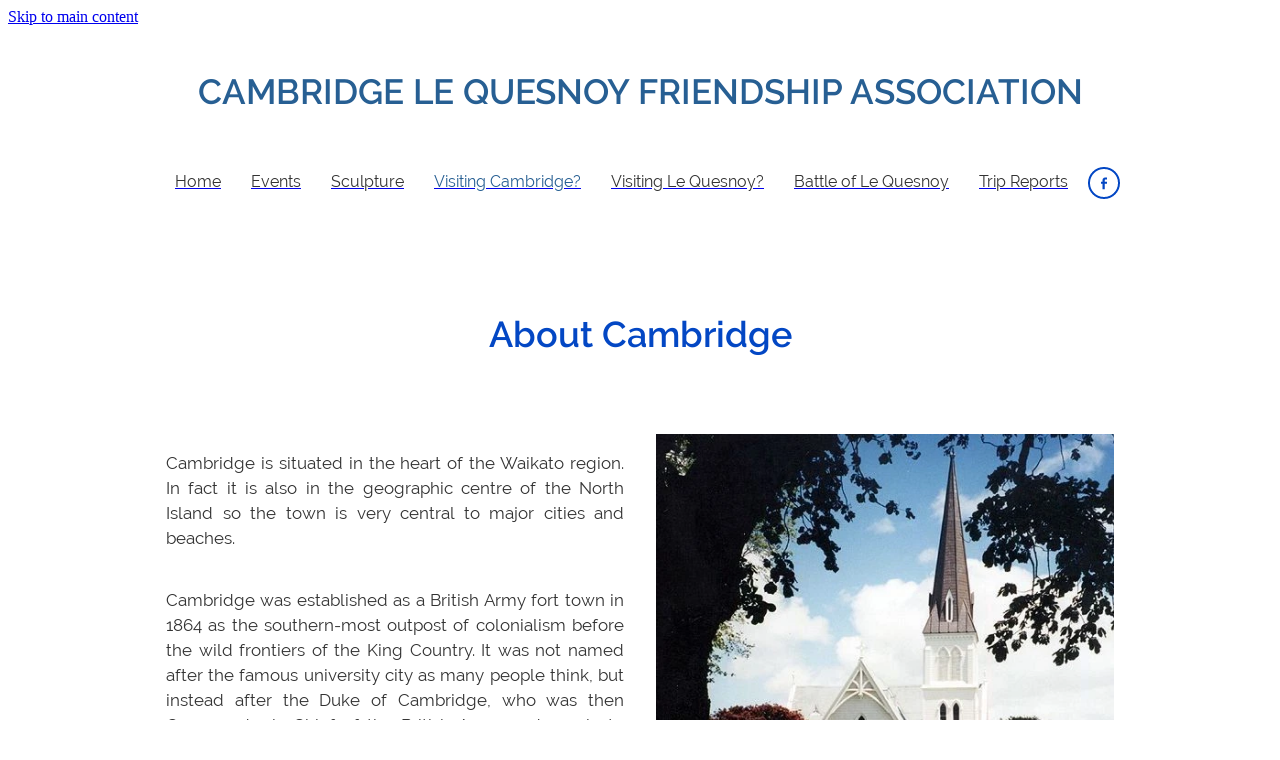

--- FILE ---
content_type: text/html; charset=UTF-8
request_url: https://www.cambridgelequesnoy.co.nz/page/visiting-cambridge/
body_size: 20452
content:
<!-- Website made on Rocketspark -->
<!DOCTYPE html>
<!-- Style 21 -->
<html class="">
<head>
    
    <meta name='csrf-token' content='f9bf06e497b6de183d6b8b727648ee2e'/>

    
    <meta http-equiv="Content-Type" content="text/html; charset=UTF-8"/>
    
    <title>Visiting Cambridge?</title>
    <meta name="description" content=""/>
    <meta name="keywords" content=""/>
    
    <script type="text/javascript" src="https://cdn.rocketspark.com/jquery-1.7.2.min.js?v=20260125212045"></script>
     <script> window.configs = {"development":"false","DEVELOPMENT":"false","requestType":"page","PREVIEW":"false","EDITOR":"false","template":"Style 21","navResizeTemplate":"","baseREMUnit":16,"screenSizes":{"t":{"fontSize":14,"contentWidth":400,"contentWidthOversize":400,"min":0,"max":400,"scale":0.7551,"subScale":0.95,"navScale":0.6,"legacy":false},"h":{"fontSize":16,"contentWidth":600,"contentWidthOversize":600,"min":0,"max":740,"scale":0.7551,"subScale":0.95,"navScale":0.6,"legacy":false},"s":{"fontSize":13,"contentWidth":740,"contentWidthOversize":740,"min":740,"max":1080,"scale":0.7959,"subScale":0.7959,"navScale":0.75,"legacy":false},"m":{"fontSize":16,"contentWidth":980,"contentWidthOversize":1080,"min":1080,"max":1460,"scale":1,"subScale":1,"navScale":1,"legacy":true},"l":{"fontSize":19,"contentWidth":1170,"contentWidthOversize":1300,"min":1460,"max":0,"scale":1.1938,"subScale":1.1938,"navScale":1.1,"legacy":false}},"publicURL":"https:\/\/www.cambridgelequesnoy.co.nz","shortnameURL":"https:\/\/cambridgelequesnoy.rocketspark.co.nz","titleData":{"companyName":"","position":"right","separator":" | "},"CONSOLE_OVERRIDE":"1","noZensmooth":true,"release":"2026.1.23","browserSupport":{"chrome":86,"firefox":78,"edge":86,"internet explorer":12,"ie":12,"opera":72,"edgeMobile":44,"safari":13,"samsung browser":12,"android":89},"siteAutoPopupSettings":"","globalisationEnabled":false,"analyticsMode":null}; </script> <link rel="stylesheet" href="https://cdn.rocketspark.com/_dist/css/auth~vendors.6da4c5858d05.bundle.css" type="text/css" media="all" /> <link rel="stylesheet" href="https://cdn.rocketspark.com/_dist/css/public.c96fdbea6cf7.bundle.css" type="text/css" media="all" /> <link rel="stylesheet" href="https://cdn.rocketspark.com/_dist/css/public~vendors.24ec0c1183a5.bundle.css" type="text/css" media="all" /> <link rel="stylesheet" href="https://cdn.rocketspark.com/_dist/css/dashboard~vendors.9c624b80e5b6.bundle.css" type="text/css" media="all" /> <link rel="preload" as="style" href="https://cdn.icomoon.io/181725/Rocketspark/style.css?8gzh5b" onload="this.onload=null;this.rel='stylesheet'"> <link rel="stylesheet" href="/node_modules/@rocketspark/flint-ui/dist/rocketspark/rocketspark.css?v=1769329245"> <link rel="stylesheet" href="/node_modules/@rocketspark/image-gallery/build/css/index.css"> <script type="text/javascript" src="https://cdn.rocketspark.com/_dist/js/public.min.v20260125212045.js" ></script> <script type="text/javascript" src="https://cdn.rocketspark.com/_dist/js/commons.e4656cd7293d.bundle.js" ></script> <script type="text/javascript" src="https://cdn.rocketspark.com/_dist/js/blog~vendors.33618b6145a5.bundle.js" ></script> <script type="text/javascript" src="https://cdn.rocketspark.com/_dist/js/shop~vendors.c0601673efb1.bundle.js" ></script> <script type="text/javascript" src="https://cdn.rocketspark.com/_dist/js/houston~vendors.938afeba088b.bundle.js" ></script> <script type="text/javascript" src="https://cdn.rocketspark.com/_dist/js/auth~vendors.1265b1c31cc3.bundle.js" ></script> <script type="text/javascript" src="https://cdn.rocketspark.com/_dist/js/dashboard~vendors.192675722bc3.bundle.js" ></script> <script type="text/javascript" src="https://cdn.rocketspark.com/_dist/js/blastoff~vendors.bb4f8a2101db.bundle.js" ></script> <script type="text/javascript" src="https://cdn.rocketspark.com/_dist/js/public~vendors.8820ff537e13.bundle.js" ></script> <script type="text/javascript" src="https://cdn.rocketspark.com/_dist/js/public.ffd6854062ae.bundle.js" ></script> <script type="module" src="https://nz.rs-cdn.com/node_modules/@rocketspark/flint-ui/dist/rocketspark/rocketspark.esm.js?v=1769329245"></script> <!--suppress ES6ConvertVarToLetConst --> <script> var detectedLogoWidth = localStorage.getItem('detectedLogoWidth'); if (detectedLogoWidth) { var style = document.createElement('style'); style.innerHTML = "@media all and (min-width: 740px) { #header #logo, #header .logo { width: " + detectedLogoWidth + '; } }'; document.head.appendChild(style); } </script> <link rel="stylesheet" href="https://nz.rs-cdn.com/site_files/19115/47016/css/css.css?v=20260114154923" type="text/css" media="all" title="dynamicstyle" /> <style type="text/css" media="screen" id="pagestyle"> @layer rs-base{._925853a1--0346ac35{--button-group-background-color:rgba(0,0,0,0);--button-group-text-color:#0347c4;--button-group-border-size:.125rem;--button-group-border-radius:21.875rem;--button-group-border-color:#ddd;--button-group-font-weight:400;--button-group-font-family:nqdy;--button-group-font-style:normal;--button-group-hover-background-color:#ddd;--button-group-hover-text-color:#333;--button-group-hover-border-color:#ddd;--button-group-font-size:1.375rem;--button-group-mobile-font-size:1rem;--button-group-letter-spacing:0em;--button-group-line-height:1.5;--button-group-text-transform:none;--button-group-padding:1rem 1.5em;--button-group-centered-text:start;--button-group-display:flex;--button-group-width:100%;--button-group-min-width:0;--button-group-max-width:21.875rem}}@layer rs-variants{._7c78bdb9--0346ac35 ._925853a1{--button-group-font-size:1.375rem;--button-group-mobile-font-size:1rem;--button-group-letter-spacing:0em;--button-group-line-height:1.5;--button-group-text-transform:none;--button-group-border-radius:21.875rem;--button-group-padding:1rem 1.5em;--button-group-display:flex;--button-group-width:100%;--button-group-min-width:0;--button-group-max-width:21.875rem}}@layer rs-base{._925853a1--8b81a51d{--button-group-background-color:rgba(0,0,0,0);--button-group-text-color:#0347c4;--button-group-border-size:.125rem;--button-group-border-radius:21.875rem;--button-group-border-color:#fff;--button-group-font-weight:400;--button-group-font-family:nqdy;--button-group-font-style:normal;--button-group-hover-background-color:#fff;--button-group-hover-text-color:#333;--button-group-hover-border-color:#fff;--button-group-font-size:1.375rem;--button-group-mobile-font-size:1rem;--button-group-letter-spacing:0em;--button-group-line-height:1.5;--button-group-text-transform:none;--button-group-padding:1rem 1.5em;--button-group-centered-text:start;--button-group-display:flex;--button-group-width:100%;--button-group-min-width:0;--button-group-max-width:21.875rem}}@layer rs-variants{._7c78bdb9--8b81a51d ._925853a1{--button-group-font-size:1.375rem;--button-group-mobile-font-size:1rem;--button-group-letter-spacing:0em;--button-group-line-height:1.5;--button-group-text-transform:none;--button-group-border-radius:21.875rem;--button-group-padding:1rem 1.5em;--button-group-display:flex;--button-group-width:100%;--button-group-min-width:0;--button-group-max-width:21.875rem}}@layer rs-base{._925853a1--da3d0534{--button-group-background-color:transparent;--button-group-text-color:#0347c4;--button-group-border-size:.125rem;--button-group-border-radius:21.875rem;--button-group-border-color:#ddd;--button-group-font-weight:400;--button-group-font-family:nqdy;--button-group-font-style:normal;--button-group-hover-background-color:#000;--button-group-hover-text-color:#fff;--button-group-hover-border-color:#000;--button-group-font-size:1rem;--button-group-mobile-font-size:1rem;--button-group-letter-spacing:0em;--button-group-line-height:1;--button-group-text-transform:none;--button-group-padding:.7em .95em;--button-group-centered-text:center;--button-group-display:inline-flex;--button-group-width:auto;--button-group-min-width:4.375rem;--button-group-max-width:unset}}@layer rs-variants{._7c78bdb9--da3d0534 ._925853a1{--button-group-font-size:1rem;--button-group-mobile-font-size:1rem;--button-group-letter-spacing:0em;--button-group-line-height:1;--button-group-text-transform:none;--button-group-border-radius:21.875rem;--button-group-padding:.7em .95em;--button-group-display:inline-flex;--button-group-width:auto;--button-group-min-width:4.375rem;--button-group-max-width:unset}}@layer rs-base{._925853a1--3466a27e{--button-group-background-color:#ddd;--button-group-text-color:#fff;--button-group-border-size:.125rem;--button-group-border-radius:21.875rem;--button-group-border-color:#ddd;--button-group-font-weight:400;--button-group-font-family:nqdy;--button-group-font-style:normal;--button-group-hover-background-color:#bfbfbf;--button-group-hover-text-color:#fff;--button-group-hover-border-color:#bfbfbf;--button-group-font-size:1.375rem;--button-group-mobile-font-size:1rem;--button-group-letter-spacing:0em;--button-group-line-height:1.5;--button-group-text-transform:none;--button-group-padding:1rem 1.5em;--button-group-centered-text:start;--button-group-display:flex;--button-group-width:100%;--button-group-min-width:0;--button-group-max-width:21.875rem}}@layer rs-variants{._7c78bdb9--3466a27e ._925853a1{--button-group-font-size:1.375rem;--button-group-mobile-font-size:1rem;--button-group-letter-spacing:0em;--button-group-line-height:1.5;--button-group-text-transform:none;--button-group-border-radius:21.875rem;--button-group-padding:1rem 1.5em;--button-group-display:flex;--button-group-width:100%;--button-group-min-width:0;--button-group-max-width:21.875rem}}@layer rs-base{._925853a1--278671a2{--button-group-background-color:transparent;--button-group-text-color:#ddd;--button-group-border-size:.125rem;--button-group-border-radius:21.875rem;--button-group-border-color:#ddd;--button-group-font-weight:400;--button-group-font-family:nqdy;--button-group-font-style:normal;--button-group-hover-background-color:transparent;--button-group-hover-text-color:#bfbfbf;--button-group-hover-border-color:#bfbfbf;--button-group-font-size:1.375rem;--button-group-mobile-font-size:1rem;--button-group-letter-spacing:0em;--button-group-line-height:1.5;--button-group-text-transform:none;--button-group-padding:1rem 1.5em;--button-group-centered-text:start;--button-group-display:flex;--button-group-width:100%;--button-group-min-width:0;--button-group-max-width:21.875rem}}@layer rs-variants{._7c78bdb9--278671a2 ._925853a1{--button-group-font-size:1.375rem;--button-group-mobile-font-size:1rem;--button-group-letter-spacing:0em;--button-group-line-height:1.5;--button-group-text-transform:none;--button-group-border-radius:21.875rem;--button-group-padding:1rem 1.5em;--button-group-display:flex;--button-group-width:100%;--button-group-min-width:0;--button-group-max-width:21.875rem}}@layer rs-base{._925853a1:hover{background-color:var(--button-group-hover-background-color);color:var(--button-group-hover-text-color);box-shadow:inset 0 0 0 var(--button-group-border-size) var(--button-group-hover-border-color)}._925853a1{box-sizing:border-box;border:none;outline:none;cursor:pointer;align-items:center;font-smoothing:antialiased;-webkit-font-smoothing:antialiased;justify-content:var(--button-group-centered-text);text-align:var(--button-group-centered-text);background-color:var(--button-group-background-color);color:var(--button-group-text-color);box-shadow:inset 0 0 0 var(--button-group-border-size) var(--button-group-border-color);border-radius:var(--button-group-border-radius);padding:var(--button-group-padding);font-family:var(--button-group-font-family);font-weight:var(--button-group-font-weight);font-style:var(--button-group-font-style);font-size:var(--button-group-font-size);text-transform:var(--button-group-text-transform);letter-spacing:var(--button-group-letter-spacing);transition:background-color .15s ease-out,color .15s ease-out,border-color .15s ease-out;line-height:var(--button-group-line-height);display:var(--button-group-display);width:var(--button-group-width);max-width:var(--button-group-max-width);min-width:var(--button-group-min-width);word-wrap:break-word;min-height:calc(var(--button-group-font-size)*var(--button-group-line-height))}@media (max-width:41.6875rem){._925853a1{font-size:var(--button-group-mobile-font-size)}}}._f1dcfe40{display:flex;flex-wrap:wrap;gap:.5rem;align-items:center;align-self:stretch}._4b0152f0{display:inline-block;width:auto;max-width:none;min-width:4.375rem;text-align:center;white-space:nowrap;text-decoration:none}._766d9222{justify-content:start}._3d1a6c78{justify-content:center}._774d5a3c{justify-content:end}._252144ef{padding:1.25rem;overflow:hidden;box-sizing:border-box;width:75%;position:absolute;z-index:2;left:50%;transform:translateX(-50%);top:10%;pointer-events:none;opacity:0;background-color:var(--button-group-background-color);font-smoothing:antialiased;-webkit-font-smoothing:antialiased}._8dce7e5f{position:absolute;top:0;left:0;width:100%;height:100%;z-index:1;opacity:0;pointer-events:none}._2c899cee{pointer-events:auto}._9df0276b{font-size:1.125rem;line-height:1.2em;padding-left:2.1875rem;word-wrap:break-word}._9df0276b svg{width:1.5rem;height:1.1875rem;position:absolute;top:50%;transform:translateY(-50%);translate:-2.5rem 0;fill:var(--button-group-text-color)}._a6990dac{display:inline-flex;align-items:center;justify-content:space-between;gap:.5rem}._a6990dac:hover ._611ce439{background-color:var(--button-group-hover-text-color)}._a6990dac:hover ._611ce439 svg{fill:var(--button-group-hover-background-color)}._611ce439{border-radius:var(--button-group-border-radius);background-color:var(--button-group-text-color);padding:.125rem .375rem;transition:background .25s linear;display:inline-flex;align-items:center;line-height:1rem;gap:.25rem}._611ce439 svg{height:8PX;fill:var(--button-group-background-color)}._a6990dac:hover ._6e81833f{color:var(--button-group-hover-background-color)}._6e81833f{font-family:arial;text-transform:uppercase;font-size:.6875rem;font-weight:700;color:var(--button-group-background-color);position:relative;transition:background .25s linear;letter-spacing:initial}._2c8f55ae{display:inline-flex;transition:background .25s linear}._a6990dac:hover ._ab36743f svg{fill:var(--content-background-color)}._ab36743f svg{fill:var(--content-background-color)}._a6990dac:hover ._e43b9f01{color:var(--content-background-color)}._e43b9f01{color:var(--content-background-color)}._9cefdf70 ._ce3b2903{width:auto}._9cefdf70 ._611ce439{display:none}._7720d2f9:not(:focus-visible){position:absolute;left:-1px;top:auto;width:1px;height:1px;overflow:hidden;padding:0;clip:rect(1px,1px,1px,1px);clip-path:inset(50%);margin:-1px}body.auth ._7720d2f9:focus-visible{top:3.625rem}._7720d2f9:focus-visible{position:absolute;width:auto;height:auto;z-index:2000;left:.5rem;top:.5rem;clip:unset;clip-path:unset;font-size:1rem;padding:.75rem 1.25rem}._254b5c18:focus-visible{background-color:#244fb6;color:#fff;border-radius:.25rem}._254b5c18:hover{background-color:#1c3f91}.nsdnx-m3hqx{--stack-design-padding-top:2.688rem;--stack-design-padding-bottom:0;padding-top:var(--stack-design-padding-top,0);padding-bottom:var(--stack-design-padding-bottom,0);--stack-design-column-gap:0;--stack-design-padding-left:0;--stack-design-padding-right:0}.nsdnx-m3hqx .column-container{gap:var(--stack-design-column-gap,0)}.nsdnx-m3hqx .stack-inner{padding-left:var(--stack-design-padding-left,0);padding-right:var(--stack-design-padding-right,0)}@media screen and (max-width:740px){.stack.nsdnx-m3hqx .column{padding-top:8px;padding-bottom:8px;padding-left:24px;padding-right:24px}.stack.nsdnx-m3hqx{margin-top:0;margin-bottom:0;--stack-design-mobile-padding-top:2.688rem;--stack-design-mobile-padding-bottom:0;padding-top:var(--stack-design-mobile-padding-top,0);padding-bottom:var(--stack-design-mobile-padding-bottom,0);--stack-design-mobile-padding-left:0;--stack-design-mobile-padding-right:0}.stack.nsdnx-m3hqx .column-container{gap:0}.stack.nsdnx-m3hqx .stack-inner{padding-left:var(--stack-design-mobile-padding-left,0);padding-right:var(--stack-design-mobile-padding-right,0)}}._1100af70--4a045a0d{--fluid-width:24}._4993ced5--4a045a0d{flex:0 1 calc(100%/(var(--grid-size,24)/var(--fluid-width,8)))}.nsdnx-ntmz6{--stack-design-padding-top:0;--stack-design-padding-bottom:0;padding-top:var(--stack-design-padding-top,0);padding-bottom:var(--stack-design-padding-bottom,0);--stack-design-column-gap:0;--stack-design-padding-left:0;--stack-design-padding-right:0}.nsdnx-ntmz6 .column-container{gap:var(--stack-design-column-gap,0)}.nsdnx-ntmz6 .stack-inner{padding-left:var(--stack-design-padding-left,0);padding-right:var(--stack-design-padding-right,0)}@media screen and (max-width:740px){.stack.nsdnx-ntmz6 .column{padding-top:8px;padding-bottom:8px;padding-left:24px;padding-right:24px}.stack.nsdnx-ntmz6{margin-top:0;margin-bottom:0;--stack-design-mobile-padding-top:.5rem;--stack-design-mobile-padding-bottom:.5rem;padding-top:var(--stack-design-mobile-padding-top,0);padding-bottom:var(--stack-design-mobile-padding-bottom,0);--stack-design-mobile-padding-left:0;--stack-design-mobile-padding-right:0}.stack.nsdnx-ntmz6 .column-container{gap:0}.stack.nsdnx-ntmz6 .stack-inner{padding-left:var(--stack-design-mobile-padding-left,0);padding-right:var(--stack-design-mobile-padding-right,0)}}.stack .column.column--has-no-top-bottom-spacing ._982f9e32:only-child{padding-top:0;padding-bottom:0}._0884a393{aspect-ratio:var(--aspect-ratio)}._01cee16c{overflow:hidden;width:100%;height:100%}._1100af70--b50f7efd{--fluid-width:12}._4993ced5--b50f7efd{flex:0 1 calc(100%/(var(--grid-size,24)/var(--fluid-width,8)))}._1100af70--d6fe891f{--fluid-width:12}._4993ced5--d6fe891f{flex:0 1 calc(100%/(var(--grid-size,24)/var(--fluid-width,8)))}.nsdnx-zpitv{--stack-design-padding-top:0;--stack-design-padding-bottom:0;padding-top:var(--stack-design-padding-top,0);padding-bottom:var(--stack-design-padding-bottom,0);--stack-design-column-gap:0;--stack-design-padding-left:0;--stack-design-padding-right:0}.nsdnx-zpitv .column-container{gap:var(--stack-design-column-gap,0)}.nsdnx-zpitv .stack-inner{padding-left:var(--stack-design-padding-left,0);padding-right:var(--stack-design-padding-right,0)}@media screen and (max-width:740px){.stack.nsdnx-zpitv .column{padding-top:8px;padding-bottom:8px;padding-left:24px;padding-right:24px}.stack.nsdnx-zpitv{margin-top:0;margin-bottom:0;--stack-design-mobile-padding-top:.5rem;--stack-design-mobile-padding-bottom:.5rem;padding-top:var(--stack-design-mobile-padding-top,0);padding-bottom:var(--stack-design-mobile-padding-bottom,0);--stack-design-mobile-padding-left:0;--stack-design-mobile-padding-right:0}.stack.nsdnx-zpitv .column-container{gap:0}.stack.nsdnx-zpitv .stack-inner{padding-left:var(--stack-design-mobile-padding-left,0);padding-right:var(--stack-design-mobile-padding-right,0)}}._1100af70--e6d32a09{--fluid-width:12}._4993ced5--e6d32a09{flex:0 1 calc(100%/(var(--grid-size,24)/var(--fluid-width,8)))}._1100af70--d18692e4{--fluid-width:12}._4993ced5--d18692e4{flex:0 1 calc(100%/(var(--grid-size,24)/var(--fluid-width,8)))}.nsdnx-091kb{--stack-design-padding-top:0;--stack-design-padding-bottom:0;padding-top:var(--stack-design-padding-top,0);padding-bottom:var(--stack-design-padding-bottom,0);--stack-design-column-gap:0;--stack-design-padding-left:0;--stack-design-padding-right:0}.nsdnx-091kb .column-container{gap:var(--stack-design-column-gap,0)}.nsdnx-091kb .stack-inner{padding-left:var(--stack-design-padding-left,0);padding-right:var(--stack-design-padding-right,0)}@media screen and (max-width:740px){.stack.nsdnx-091kb .column{padding-top:8px;padding-bottom:8px;padding-left:24px;padding-right:24px}.stack.nsdnx-091kb{margin-top:0;margin-bottom:0;--stack-design-mobile-padding-top:.5rem;--stack-design-mobile-padding-bottom:.5rem;padding-top:var(--stack-design-mobile-padding-top,0);padding-bottom:var(--stack-design-mobile-padding-bottom,0);--stack-design-mobile-padding-left:0;--stack-design-mobile-padding-right:0}.stack.nsdnx-091kb .column-container{gap:0}.stack.nsdnx-091kb .stack-inner{padding-left:var(--stack-design-mobile-padding-left,0);padding-right:var(--stack-design-mobile-padding-right,0)}}._1100af70--b7583a5f{--fluid-width:12}._4993ced5--b7583a5f{flex:0 1 calc(100%/(var(--grid-size,24)/var(--fluid-width,8)))}._1100af70--e35de7eb{--fluid-width:12}._4993ced5--e35de7eb{flex:0 1 calc(100%/(var(--grid-size,24)/var(--fluid-width,8)))}._1100af70--9ac321a2{--fluid-width:12}._4993ced5--9ac321a2{flex:0 1 calc(100%/(var(--grid-size,24)/var(--fluid-width,8)))}._1100af70--aef2cc06{--fluid-width:12}._4993ced5--aef2cc06{flex:0 1 calc(100%/(var(--grid-size,24)/var(--fluid-width,8)))}._1100af70--be6d420d{--fluid-width:24}._4993ced5--be6d420d{flex:0 1 calc(100%/(var(--grid-size,24)/var(--fluid-width,8)))}._1100af70--8fed8ca4{--fluid-width:12}._4993ced5--8fed8ca4{flex:0 1 calc(100%/(var(--grid-size,24)/var(--fluid-width,8)))}._1100af70--61cd4bfe{--fluid-width:12}._4993ced5--61cd4bfe{flex:0 1 calc(100%/(var(--grid-size,24)/var(--fluid-width,8)))}._1100af70--abde3840{--fluid-width:6}._4993ced5--abde3840{flex:0 1 calc(100%/(var(--grid-size,24)/var(--fluid-width,8)))}._1100af70--d93b9051{--fluid-width:6}._4993ced5--d93b9051{flex:0 1 calc(100%/(var(--grid-size,24)/var(--fluid-width,8)))}._1100af70--1e03206e{--fluid-width:12}._4993ced5--1e03206e{flex:0 1 calc(100%/(var(--grid-size,24)/var(--fluid-width,8)))}._5d5af514{--grid-size:24}._ac00c56e--9fc42335{width:100%;height:auto}._ac00c56e--9fc42335{transform-origin:50.000000% 29.299870%}._0884a393--9fc42335{--aspect-ratio:.95629370629371}._ac00c56e--9fc42335{transform:translateY(-9.9081063568833%) scale(1)}._ac00c56e--b55f6595{width:auto;height:100%}._0884a393--b55f6595{--aspect-ratio:.86006289308176}._ac00c56e--b55f6595{transform:translateX(7.3554441823899%)}#picture-647180 .picture_block_holder__spacer{width:453px}#picture-647180 .picture_block_holder__spacer{height:337px}@media all and (max-width:400px){html:not(.responsive-disabled) #picture-647180 .picture_block_holder__spacer{width:364px}html:not(.responsive-disabled) #picture-647180 .picture_block_holder__spacer{height:271px}}@media all and (max-width:740px){html:not(.responsive-disabled) #picture-647180 .picture_block_holder__spacer{width:100%}html:not(.responsive-disabled) #picture-647180 .picture_block_holder__spacer{height:100%}}@media all and (min-width:740px) and (max-width:1080px){html:not(.responsive-disabled) #picture-647180 .picture_block_holder__spacer{width:341px}html:not(.responsive-disabled) #picture-647180 .picture_block_holder__spacer{height:254px}}@media all and (min-width:1080px) and (max-width:1460px){html:not(.responsive-disabled) #picture-647180 .picture_block_holder__spacer{width:453px}html:not(.responsive-disabled) #picture-647180 .picture_block_holder__spacer{height:337px}}@media all and (min-width:1460px){html:not(.responsive-disabled) #picture-647180 .picture_block_holder__spacer{width:542px}html:not(.responsive-disabled) #picture-647180 .picture_block_holder__spacer{height:404px}}#picture-647180 .picture_block_holder__spacer{width:453px}#picture-647180 .picture_block_holder__spacer{height:337px}@media all and (max-width:400px){.stack--content-width-full:not(.stack--picture-editor-open) #picture-647180 .picture_block_holder__spacer{width:364px}.stack--content-width-full:not(.stack--picture-editor-open) #picture-647180 .picture_block_holder__spacer{height:271px}}@media all and (max-width:740px){.stack--content-width-full:not(.stack--picture-editor-open) #picture-647180 .picture_block_holder__spacer{width:100%}.stack--content-width-full:not(.stack--picture-editor-open) #picture-647180 .picture_block_holder__spacer{height:100%}}@media all and (min-width:740px) and (max-width:1080px){.stack--content-width-full:not(.stack--picture-editor-open) #picture-647180 .picture_block_holder__spacer{width:341px}.stack--content-width-full:not(.stack--picture-editor-open) #picture-647180 .picture_block_holder__spacer{height:254px}}@media all and (min-width:1080px) and (max-width:1460px){.stack--content-width-full:not(.stack--picture-editor-open) #picture-647180 .picture_block_holder__spacer{width:453px}.stack--content-width-full:not(.stack--picture-editor-open) #picture-647180 .picture_block_holder__spacer{height:337px}}@media all and (min-width:1460px){.stack--content-width-full:not(.stack--picture-editor-open) #picture-647180 .picture_block_holder__spacer{width:542px}.stack--content-width-full:not(.stack--picture-editor-open) #picture-647180 .picture_block_holder__spacer{height:404px}}.nstnx-bw46r .nblnx-il26h .picture-text-effects{max-width:453px}.nstnx-bw46r .nblnx-il26h .picture-text-canvas{max-width:453px}@media all and (max-width:400px){html:not(.responsive-disabled) .nstnx-bw46r .nblnx-il26h .picture-text-effects{max-width:364px}html:not(.responsive-disabled) .nstnx-bw46r .nblnx-il26h .picture-text-canvas{max-width:364px}}@media all and (max-width:740px){html:not(.responsive-disabled) .nstnx-bw46r .nblnx-il26h .picture-text-effects{max-width:562px}html:not(.responsive-disabled) .nstnx-bw46r .nblnx-il26h .picture-text-canvas{max-width:100%}}@media all and (min-width:740px) and (max-width:1080px){html:not(.responsive-disabled) .nstnx-bw46r .nblnx-il26h .picture-text-effects{max-width:341px}html:not(.responsive-disabled) .nstnx-bw46r .nblnx-il26h .picture-text-canvas{max-width:341px}}@media all and (min-width:1080px) and (max-width:1460px){html:not(.responsive-disabled) .nstnx-bw46r .nblnx-il26h .picture-text-effects{max-width:453px}html:not(.responsive-disabled) .nstnx-bw46r .nblnx-il26h .picture-text-canvas{max-width:453px}}@media all and (min-width:1460px){html:not(.responsive-disabled) .nstnx-bw46r .nblnx-il26h .picture-text-effects{max-width:542px}html:not(.responsive-disabled) .nstnx-bw46r .nblnx-il26h .picture-text-canvas{max-width:542px}}.nstnx-bw46r .nblnx-il26h .picture-text-effects{max-width:453px}.nstnx-bw46r .nblnx-il26h .picture-text-canvas{max-width:453px}@media all and (max-width:400px){.stack--content-width-full:not(.stack--picture-editor-open).nstnx-bw46r .nblnx-il26h .picture-text-effects{max-width:364px}.stack--content-width-full:not(.stack--picture-editor-open).nstnx-bw46r .nblnx-il26h .picture-text-canvas{max-width:364px}}@media all and (max-width:740px){.stack--content-width-full:not(.stack--picture-editor-open).nstnx-bw46r .nblnx-il26h .picture-text-effects{max-width:562px}.stack--content-width-full:not(.stack--picture-editor-open).nstnx-bw46r .nblnx-il26h .picture-text-canvas{max-width:100%}}@media all and (min-width:740px) and (max-width:1080px){.stack--content-width-full:not(.stack--picture-editor-open).nstnx-bw46r .nblnx-il26h .picture-text-effects{max-width:341px}.stack--content-width-full:not(.stack--picture-editor-open).nstnx-bw46r .nblnx-il26h .picture-text-canvas{max-width:341px}}@media all and (min-width:1080px) and (max-width:1460px){.stack--content-width-full:not(.stack--picture-editor-open).nstnx-bw46r .nblnx-il26h .picture-text-effects{max-width:453px}.stack--content-width-full:not(.stack--picture-editor-open).nstnx-bw46r .nblnx-il26h .picture-text-canvas{max-width:453px}}@media all and (min-width:1460px){.stack--content-width-full:not(.stack--picture-editor-open).nstnx-bw46r .nblnx-il26h .picture-text-effects{max-width:542px}.stack--content-width-full:not(.stack--picture-editor-open).nstnx-bw46r .nblnx-il26h .picture-text-canvas{max-width:542px}} </style> <link rel="preload" href="https://nz.rs-cdn.com/site_files/19115/assets/page/page86650_deferred.css?v=20260125233806" as="style" onload="this.onload=null;this.rel='stylesheet'" /> <meta name="viewport" content="width=device-width, initial-scale=1"> 
            <script defer type="text/javascript" src="//use.typekit.net/ik/[base64].js"></script>
        <style>
            @media (max-width: 440px){
  html:not(.responsive-disabled) #header-area #header-inner .logo.text-header span{
    font-size: 1.25rem;
  }
}
        </style>
        
<meta property="og:image" content="https://dzpdbgwih7u1r.cloudfront.net/96a71333-f768-43e0-b075-3f3294cca006/9c441aa8-e787-4d86-87dc-d1efe547e125/9c441aa8-ea2c-450c-afa3-358d3cbff0d0/w253h400-dedeff42d95f0b8eaf1fbe00f62c3fd4.jpg">
<meta property="og:image" content="https://dzpdbgwih7u1r.cloudfront.net/96a71333-f768-43e0-b075-3f3294cca006/9c441abb-e0fd-4688-917f-a4ad0be5f3be/9c441abb-e18b-44d7-8fef-eac9e1dd8a8d/w299h400-5a35109b7c56ab46437913c162665892.jpg">
<meta property="og:image" content="https://nz.rs-cdn.com/images/nwsnx-l3qus/page/2b3f277da32318bff7a80823c1048b2a__2d7c/w1200.jpg">
<meta property="og:image" content="https://nz.rs-cdn.com/images/nwsnx-l3qus/page/18c89563e40545df07d4e32f823f8f76__b726/w1200.jpg">
    
    
    
</head>
<body id="page_4" data-id="9851ef94-18d4-486c-b957-2fa0f6df872d" data-page-id="86650" class="" data-content-schedule="{&quot;isScheduled&quot;:false,&quot;scheduledAt&quot;:null}">
    <a href="#main_body" class="_925853a1 _925853a1--0346ac35 _7720d2f9">Skip to main content</a>        <div id="fb-root"></div>

        <style>.old-browser-popup{position:fixed;width:100%;height:100%;z-index:9999999}.old-browser-popup__background-fade{position:absolute;background:#000;width:100%;height:100%;opacity:.6;z-index:1}.old-browser-popup__box{position:relative;z-index:2;width:42.25rem;margin:0 auto;text-align:center;top:40%}.old-browser-popup__inner{padding:3rem 2rem;font-size:1rem}.old-browser-popup__inner .site-button{margin:1rem auto 0;font-size:1.2rem}@media (max-width:720px){.old-browser-popup__box{width:90%;top:50%;-ms-transform:translate(0,-50%);-webkit-transform:translate(0,-50%);transform:translate(0,-50%)}.old-browser-popup__box br{display:none}.old-browser-popup__inner a.site-button{font-size:16px}}</style>
    <script src="https://cdn.jsdelivr.net/npm/ua-parser-js@0/dist/ua-parser.min.js"></script>
    <script type="text/javascript">
    "use strict";if(!window.PREVIEW&&!window.EDITOR&&window.sessionStorage&&null===window.sessionStorage.getItem("old-browser")){var browserName,version,parser=new UAParser,popup='<div class="old-browser-popup"><div class="old-browser-popup__background-fade"></div><div class="old-browser-popup__box content-background"><div class="old-browser-popup__inner p-font p-font-colour">Our website doesn\'t fully support the browser you are using, we <br/>recommend you <a href="https://updatemybrowser.org/" target="_blank">update to a newer version</a>.<br/><a onclick="location.reload();" class="site-button">Continue with current browser</a></div></div></div>';if(void 0!==parser){void 0!==parser.getBrowser().name&&(browserName=parser.getBrowser().name.toLowerCase()),void 0!==parser.getBrowser().version&&(version=parseFloat(parser.getBrowser().version));var browserPopup=document.getElementById("old-browser-popup");if(void 0!==browserName){var configs=window.configs;if(Object.prototype.hasOwnProperty.call(configs,"browserSupport")&&Object.prototype.hasOwnProperty.call(configs.browserSupport,browserName)){var browserNameTest=configs.browserSupport[browserName];"edge"===browserName&&"mobile"===parser.getDevice().type&&(browserNameTest="edgeMobile"),version<configs.browserSupport[browserNameTest]&&document.body.insertAdjacentHTML("beforeend",popup)}}}window.sessionStorage.setItem("old-browser",!0)}
    </script>
    <div class="side-of-page">
            </div> <!-- end .side-of-page -->

    <div id="shadow">

        <div id="shadow_inner">
            <div id="header-area" class="">        <div id="header" class="  text-header">
                        <div id="header-inner" class="wrap">
                <div id="header_overlay"></div>
                <div id="logo-padding">
                                        <div id="logo" class="logo text-header text-header--long " aria-label="CAMBRIDGE LE QUESNOY FRIENDSHIP ASSOCIATION homepage"><span>CAMBRIDGE LE QUESNOY FRIENDSHIP ASSOCIATION</span></div><!--end #logo-->
                </div>
                                            </div><!--end #header-inner-->
                        <div class="mobile-menu-bar mobile-menu-bar--1-count mobile-menu-component above single"><a class="mobile-menu-icon mobile-menu-toggle"><span></span></a></div>        </div><!--end #header-->
        <div id="nav_wrapper"><div id="nav" class="wrap social-parent"><div class="first_nav nav__item" id="nav_1" data-page-id="86647"><a href="/"><span class="type-element"><div class="text-scaling">Home</div></span></a><span class="nav_overlay"></span></div><div class="nav__item" id="nav_2" data-page-id="89321"><a href="/page/events/"><span class="type-element"><div class="text-scaling">Events</div></span></a><span class="nav_overlay"></span></div><div class="nav__item" id="nav_3" data-page-id="415151"><a href="/sculpture/"><span class="type-element"><div class="text-scaling">Sculpture</div></span></a><span class="nav_overlay"></span></div><div class="active  nav__item" id="nav_4" data-page-id="86650"><a href="/page/visiting-cambridge/"><span class="type-element"><div class="text-scaling">Visiting Cambridge?</div></span></a><span class="nav_overlay"></span></div><div class="nav__item" id="nav_5" data-page-id="89323"><a href="/page/visiting-le-quesnoy/"><span class="type-element"><div class="text-scaling">Visiting Le Quesnoy?</div></span></a><span class="nav_overlay"></span></div><div class="nav__item" id="nav_6" data-page-id="87827"><a href="/page/battle-of-le-quesnoy/"><span class="type-element"><div class="text-scaling">Battle of Le Quesnoy</div></span></a><span class="nav_overlay"></span></div><div class="end_nav nav__item" id="nav_7" data-page-id="86649"><a href="/page/trip-reports/"><span class="type-element"><div class="text-scaling">Trip Reports</div></span></a><span class="nav_overlay"></span></div><div class="social-container  style6 custom pageMenu"><div class="social-row"><a class='social-icon facebook-icon' href='https://www.facebook.com/CambridgeLeQuesnoy' target="_blank" title="A link to this website's Facebook."><svg height="17" width="9" xmlns:xlink="http://www.w3.org/1999/xlink" xmlns="http://www.w3.org/2000/svg" viewBox="0 0 9 17">
    <path fill-rule="evenodd" d="M 8.86 9.02 C 8.86 9.02 5.61 9.02 5.61 9.02 C 5.61 9.02 5.61 17 5.61 17 C 5.61 17 2.3 17 2.3 17 C 2.3 17 2.3 9.02 2.3 9.02 C 2.3 9.02 0 9.02 0 9.02 C 0 9.02 0 6.15 0 6.15 C 0 6.15 2.3 6.15 2.3 6.15 C 2.3 6.15 2.3 4.97 2.3 3.7 C 2.3 1.77 3.66 0 6.79 0 C 8.05 0 8.99 0.11 8.99 0.11 C 8.99 0.11 8.91 2.79 8.91 2.79 C 8.91 2.79 7.96 2.79 6.92 2.79 C 5.79 2.79 5.61 3.26 5.61 4.05 C 5.61 4.15 5.61 4.19 5.61 4.19 C 5.61 4.41 5.61 4.95 5.61 6.15 C 5.61 6.15 9 6.15 9 6.15 C 9 6.15 8.86 9.02 8.86 9.02 Z" />
</svg></a></div></div></div></div><div class="feature-area-main feature-area-main--main feature-area-main--above" id="feature-area"><div class="mobile-menu-bar mobile-menu-bar--1-count mobile-menu-component no-feature single"><a class="mobile-menu-icon mobile-menu-toggle"><span></span></a></div></div></div><!-- end #header-area -->            <div id="content">

                <div id="main_body" class="main-body">
                                        <div class="stack_area _6e2724bf">
                        <section class="stack _bf4e9d50 stack--content-width-default stack--vertical-top stack--mobile-vertical-top custom-stack design-editable-stack content-editable-stack nstnx-wvo0s nsdnx-m3hqx nscnx-ysmnw stack--design-linked" data-id="9851e5c9-4c44-47e6-8bad-66a409e7d235"><div class="stack-inner _dbf617b7"><div class="column-container _5d5af514 column-container--has-more-settings"><div class="column _1100af70 _4993ced5 _4993ced5--4a045a0d _1100af70--4a045a0d _b45e4f82 nclnx-0r387" data-column="1" id="column_1_stack_148179" data-unique-id="nclnx-0r387"><div class="block nblnx-d9qm3 h1_block _660c97b3"  data-id="646667" data-uuid="999e073c-4586-476a-b9ec-09a03fa7006c" data-block="nblnx-d9qm3" data-block-type="h1"><div class="h1-block-container block_content_container">    <h1 class="heading typekit-element  align-center">About Cambridge</h1></div></div></div></div></div></section><section class="stack _bf4e9d50 stack--content-width-default stack--vertical-top stack--mobile-vertical-top custom-stack design-editable-stack content-editable-stack nstnx-au6p3 nsdnx-ntmz6 nscnx-mp97a stack--design-linked" data-id="9851e5d1-a376-447b-a587-9a1d21ea5bab"><div class="stack-inner _dbf617b7"><div class="column-container _5d5af514 column-container--has-more-settings"><div class="column _1100af70 _4993ced5 _4993ced5--b50f7efd _1100af70--b50f7efd _b45e4f82 nclnx-vwtxj" data-column="1" id="column_1_stack_153677" data-unique-id="nclnx-vwtxj"><div class="block nblnx-khtjt text_block _660c97b3"  data-id="646671" data-uuid="999e073c-4753-4588-a792-5d536ee50525" data-block="nblnx-khtjt" data-block-type="text"><div class="block_content_container">    <div class="text_block_text p-font p-font-all">        <p class="text-justify">Cambridge is situated in the heart of the Waikato region. In fact it is also in the geographic centre of the North Island so the town is very central to major cities and beaches.<br></p><p class="text-justify">Cambridge was established as a British Army fort town in 1864 as the southern-most outpost of colonialism before the wild frontiers of the King Country. It was not named after the famous university city as many people think, but instead after the Duke of Cambridge, who was then Commander-in-Chief of the British Army, and cousin to Queen Victoria.</p><p class="text-justify">Though it was established on the dangerous edge of civilisation, just on the border with the wild, savage country, the fort town quickly grew into a thriving community due to the fact that this was also the last place that the Waikato River steam ships could reach, plying their way up and down the river from the north.</p>    </div></div></div></div><div class="column _1100af70 _4993ced5 _4993ced5--d6fe891f _1100af70--d6fe891f _b45e4f82 nclnx-tvkgk" data-column="2" id="column_2_stack_153677" data-unique-id="nclnx-tvkgk"><div class="block nblnx-61kzv block--picture _660c97b3 _982f9e32"  data-id="5071818" data-uuid="9c441aa8-e787-4d86-87dc-d1efe547e125" data-block="nblnx-61kzv" data-block-type="picture"><div class="_0884a393 _0884a393 _0884a393--9fc42335">    <div class="_01cee16c _01cee16c--9fc42335">                    <img class="_ac00c56e _ac00c56e--9fc42335" data-sizes="w253h400,w500h790" data-src="https://dzpdbgwih7u1r.cloudfront.net/96a71333-f768-43e0-b075-3f3294cca006/9c441aa8-e787-4d86-87dc-d1efe547e125/9c441aa8-ea2c-450c-afa3-358d3cbff0d0/w500h790-dedeff42d95f0b8eaf1fbe00f62c3fd4.jpg" alt="" width="100%">                </div></div></div></div></div></div></section><section class="stack _bf4e9d50 stack--content-width-default stack--vertical-top stack--mobile-vertical-top custom-stack design-editable-stack content-editable-stack nstnx-xyuaz nsdnx-zpitv nscnx-fb92m" data-id="9851e5d1-a432-4525-91c6-e5eb5592469f"><div class="stack-inner _dbf617b7"><div class="column-container _5d5af514 column-container--has-more-settings"><div class="column _1100af70 _4993ced5 _4993ced5--e6d32a09 _1100af70--e6d32a09 _b45e4f82 nclnx-ay5qe" data-column="1" id="column_1_stack_153678" data-unique-id="nclnx-ay5qe"><div class="block nblnx-483q1 block--picture _660c97b3 _982f9e32"  data-id="5071819" data-uuid="9c441abb-e0fd-4688-917f-a4ad0be5f3be" data-block="nblnx-483q1" data-block-type="picture"><div class="_0884a393 _0884a393 _0884a393--b55f6595">    <div class="_01cee16c _01cee16c--b55f6595">                    <img class="_ac00c56e _ac00c56e--b55f6595" data-sizes="w299h400,w800h1067" data-src="https://dzpdbgwih7u1r.cloudfront.net/96a71333-f768-43e0-b075-3f3294cca006/9c441abb-e0fd-4688-917f-a4ad0be5f3be/9c441abb-e18b-44d7-8fef-eac9e1dd8a8d/w800h1067-5a35109b7c56ab46437913c162665892.jpg" alt="" width="100%">                </div></div></div></div><div class="column _1100af70 _4993ced5 _4993ced5--d18692e4 _1100af70--d18692e4 _b45e4f82 nclnx-17cdc" data-column="2" id="column_2_stack_153678" data-unique-id="nclnx-17cdc"><div class="block nblnx-4l8ya text_block _660c97b3"  data-id="658652" data-uuid="999e074e-93f8-4f41-84df-ccc204204247" data-block="nblnx-4l8ya" data-block-type="text"><div class="block_content_container">    <div class="text_block_text p-font p-font-all">        <p class="p-font">So settlers arrived and quickly established farms among the lush Waikato countryside, which was already well established by local Maori as a crop growing region. Cambridge's first major industry was dairy products, the land producing the finest milk and cheese - with the Anchor Dairy Factory being founded in Cambridge. That original factory was only the second dairy company set up in New Zealand at the time, and it boomed and expanded as its products were traded up the river to Hamilton and Auckland and beyond. Now the company reaches around the world, still branded in many places as Anchor but now under the dairy giant umbrella known as Fonterra, who's Hautapu factory still has a major presence on the Cambridge landscape and its economy.</p><p class="p-font">The Army eventually left and the town developed. As well as the dairy industry the town has developed many other industries over the years. A well known facet of Cambridge's rural life is the equine community in Cambridge, which is considered second to none. It ranges from thoroughbred race horse breeding and training, to polo horses and players, to show jumpers and dressage, and much more. </p>    </div></div></div></div></div></div></section><section class="stack _bf4e9d50 stack--content-width-default stack--vertical-top stack--mobile-vertical-top custom-stack design-editable-stack content-editable-stack nstnx-bw46r nsdnx-091kb nscnx-18jxc" data-id="9851e5d1-a534-42cc-96eb-c78b42109571"><div class="stack-inner _dbf617b7"><div class="column-container _5d5af514 column-container--has-more-settings"><div class="column _1100af70 _4993ced5 _4993ced5--b7583a5f _1100af70--b7583a5f _b45e4f82 nclnx-1j0o5" data-column="1" id="column_1_stack_153679" data-unique-id="nclnx-1j0o5"><div class="block nblnx-90ua9 text_block _660c97b3"  data-id="658653" data-uuid="999e074e-94a0-45a6-977d-e8f254de3933" data-block="nblnx-90ua9" data-block-type="text"><div class="block_content_container">    <div class="text_block_text p-font p-font-all">        <p>There are many other national and international sports represented by the people of Cambridge however, from rowing to cycling to softball to the ever important All Black rugby. A walk of fame of the town's sporting elite can be seen in Duke Street, in the central business district.</p><p>As well as sporting heroes like Olympic medallist Mark Todd, and motor racing drivers Angus Fogg and Nick Ross, Cambridge has produced many other people notable in all fields of life, from entertainers like New Zealand's most loved comedian Billy T. James who was born and bred in Cambridge, to the rock band The Datsuns; and on other spheres there has been underwater explorer Reece Discombe. and Battle of Britain fighter ace Edward "Bill" Wells, among many other notable townsfolk.</p>    </div></div></div></div><div class="column _1100af70 _4993ced5 _4993ced5--e35de7eb _1100af70--e35de7eb _b45e4f82 nclnx-jp464" data-column="2" id="column_2_stack_153679" data-unique-id="nclnx-jp464"><div class="block nblnx-il26h picture_block _660c97b3"  data-id="647180" data-uuid="999e073c-e4e0-41aa-a9f5-ec7554b2f851" data-block="nblnx-il26h" data-block-type="image"><div class="block_content_container"><span class="picture_block_holder"><div id="picture-647180" class="picture picture-647180 position-caption hover-none shape-square filter-none align-center sync-overlay sync-border" ><div class="picture_block_holder__spacer"></div><div class="picture-main" style="position:relative"><picture>  <source type="image/webp" data-srcset="https://nz.rs-cdn.com/images/nwsnx-l3qus/page/2b3f277da32318bff7a80823c1048b2a__042c/zoom542x404z99000cw547.jpg.webp" media="(min-width: 1460px)">  <source data-srcset="https://nz.rs-cdn.com/images/nwsnx-l3qus/page/2b3f277da32318bff7a80823c1048b2a__042c/zoom542x404z99000cw547.jpg" media="(min-width: 1460px)">  <source type="image/webp" data-srcset="https://nz.rs-cdn.com/images/nwsnx-l3qus/page/2b3f277da32318bff7a80823c1048b2a__8650/zoom453x337z99000cw458.jpg.webp" media="(min-width: 1080px) AND (max-width: 1460px)">  <source data-srcset="https://nz.rs-cdn.com/images/nwsnx-l3qus/page/2b3f277da32318bff7a80823c1048b2a__8650/zoom453x337z99000cw458.jpg" media="(min-width: 1080px) AND (max-width: 1460px)">  <source type="image/webp" data-srcset="https://nz.rs-cdn.com/images/nwsnx-l3qus/page/2b3f277da32318bff7a80823c1048b2a__7040/zoom341x254z99000cw344.jpg.webp, https://nz.rs-cdn.com/images/nwsnx-l3qus/page/2b3f277da32318bff7a80823c1048b2a__80e0/zoom341x254z99000cw344@2x.jpg.webp 2x" media="(min-width: 740px) AND (max-width: 1080px)">  <source data-srcset="https://nz.rs-cdn.com/images/nwsnx-l3qus/page/2b3f277da32318bff7a80823c1048b2a__7040/zoom341x254z99000cw344.jpg, https://nz.rs-cdn.com/images/nwsnx-l3qus/page/2b3f277da32318bff7a80823c1048b2a__80e0/zoom341x254z99000cw344@2x.jpg 2x" media="(min-width: 740px) AND (max-width: 1080px)">  <source type="image/webp" data-srcset="https://nz.rs-cdn.com/images/nwsnx-l3qus/page/2b3f277da32318bff7a80823c1048b2a__f7bc/zoom562x418z99000cw536.jpg.webp" media="(max-width: 740px)">  <source data-srcset="https://nz.rs-cdn.com/images/nwsnx-l3qus/page/2b3f277da32318bff7a80823c1048b2a__f7bc/zoom562x418z99000cw536.jpg" media="(max-width: 740px)">  <source type="image/webp" data-srcset="https://nz.rs-cdn.com/images/nwsnx-l3qus/page/2b3f277da32318bff7a80823c1048b2a__038c/zoom364x271z99000cw344.jpg.webp, https://nz.rs-cdn.com/images/nwsnx-l3qus/page/2b3f277da32318bff7a80823c1048b2a__7ce7/zoom364x271z99000cw344@2x.jpg.webp 2x" media="(max-width: 400px)">  <source data-srcset="https://nz.rs-cdn.com/images/nwsnx-l3qus/page/2b3f277da32318bff7a80823c1048b2a__038c/zoom364x271z99000cw344.jpg, https://nz.rs-cdn.com/images/nwsnx-l3qus/page/2b3f277da32318bff7a80823c1048b2a__7ce7/zoom364x271z99000cw344@2x.jpg 2x" media="(max-width: 400px)">  <img data-src="https://nz.rs-cdn.com/images/nwsnx-l3qus/page/2b3f277da32318bff7a80823c1048b2a__8650/zoom453x337z99000cw458.jpg"  data-block-id="647180" alt="Victoria Square on the left, Victoria Street on the right, looking north, in Autumn." class="partial-width-image lazy-load"></picture></div>    <div class="picture-text-effects text-align-center position-caption">    <div class="picture-text-canvas-before"></div>    <div class="picture-text-canvas text-align-center position-caption"><div class="picture-text-wrap"><div class="picture-text-background width-none" style="background: rgba(34, 34, 34, 0.9)"><div class="picture-title main-font"  style="color: #0e0100; letter-spacing: 0px; font-size: 20px; font-family: nqdy; font-weight: 600; font-style: normal"><span>Victoria Square on the left, Victoria Street on the right, looking north, in Autumn.</span></div><div class="picture-subtitle p-font"  style="color: #ffffff; font-size: 14px; font-family: nqdy; font-weight: 400; font-style: normal"><p><span></span></p></div></div></div><div class="picture-snap-target-text"></div></div></div></div></span></div></div></div></div></div></section><section class="stack _bf4e9d50 stack--content-width-default stack--vertical-top stack--mobile-vertical-top custom-stack design-editable-stack content-editable-stack nstnx-geq8e nsdnx-xqsx9 nscnx-g5nu5" data-id="9851e5d1-a635-4d26-b2fc-e91054e9781c"><div class="stack-inner _dbf617b7"><div class="column-container _5d5af514 column-container--has-more-settings"><div class="column _1100af70 _4993ced5 _4993ced5--9ac321a2 _1100af70--9ac321a2 _b45e4f82 nclnx-gzn8e" data-column="1" id="column_1_stack_153680" data-unique-id="nclnx-gzn8e"><div class="block nblnx-6l6um picture_block _660c97b3"  data-id="647215" data-uuid="999e073c-f248-4fcc-984d-d59e426f18d1" data-block="nblnx-6l6um" data-block-type="image"><div class="block_content_container"><span class="picture_block_holder"><div id="picture-647215" class="picture picture-647215 position-caption hover-none shape-square filter-none align-center sync-overlay sync-border" ><div class="picture_block_holder__spacer"></div><div class="picture-main" style="position:relative"><picture>  <source type="image/webp" data-srcset="https://nz.rs-cdn.com/images/nwsnx-l3qus/page/18c89563e40545df07d4e32f823f8f76__2305/zoom547x348z100000cw547.jpg.webp" media="(min-width: 1460px)">  <source data-srcset="https://nz.rs-cdn.com/images/nwsnx-l3qus/page/18c89563e40545df07d4e32f823f8f76__2305/zoom547x348z100000cw547.jpg" media="(min-width: 1460px)">  <source type="image/webp" data-srcset="https://nz.rs-cdn.com/images/nwsnx-l3qus/page/18c89563e40545df07d4e32f823f8f76__e68f/zoom458x292z100000cw458.jpg.webp" media="(min-width: 1080px) AND (max-width: 1460px)">  <source data-srcset="https://nz.rs-cdn.com/images/nwsnx-l3qus/page/18c89563e40545df07d4e32f823f8f76__e68f/zoom458x292z100000cw458.jpg" media="(min-width: 1080px) AND (max-width: 1460px)">  <source type="image/webp" data-srcset="https://nz.rs-cdn.com/images/nwsnx-l3qus/page/18c89563e40545df07d4e32f823f8f76__03ac/zoom344x219z100000cw344.jpg.webp, https://nz.rs-cdn.com/images/nwsnx-l3qus/page/18c89563e40545df07d4e32f823f8f76__2048/zoom344x219z100000cw344@2x.jpg.webp 2x" media="(min-width: 740px) AND (max-width: 1080px)">  <source data-srcset="https://nz.rs-cdn.com/images/nwsnx-l3qus/page/18c89563e40545df07d4e32f823f8f76__03ac/zoom344x219z100000cw344.jpg, https://nz.rs-cdn.com/images/nwsnx-l3qus/page/18c89563e40545df07d4e32f823f8f76__2048/zoom344x219z100000cw344@2x.jpg 2x" media="(min-width: 740px) AND (max-width: 1080px)">  <source type="image/webp" data-srcset="https://nz.rs-cdn.com/images/nwsnx-l3qus/page/18c89563e40545df07d4e32f823f8f76__3d54/zoom568x362z100000cw536.jpg.webp" media="(max-width: 740px)">  <source data-srcset="https://nz.rs-cdn.com/images/nwsnx-l3qus/page/18c89563e40545df07d4e32f823f8f76__3d54/zoom568x362z100000cw536.jpg" media="(max-width: 740px)">  <source type="image/webp" data-srcset="https://nz.rs-cdn.com/images/nwsnx-l3qus/page/18c89563e40545df07d4e32f823f8f76__8d88/zoom368x234z100000cw344.jpg.webp, https://nz.rs-cdn.com/images/nwsnx-l3qus/page/18c89563e40545df07d4e32f823f8f76__e0e4/zoom368x234z100000cw344@2x.jpg.webp 2x" media="(max-width: 400px)">  <source data-srcset="https://nz.rs-cdn.com/images/nwsnx-l3qus/page/18c89563e40545df07d4e32f823f8f76__8d88/zoom368x234z100000cw344.jpg, https://nz.rs-cdn.com/images/nwsnx-l3qus/page/18c89563e40545df07d4e32f823f8f76__e0e4/zoom368x234z100000cw344@2x.jpg 2x" media="(max-width: 400px)">  <img data-src="https://nz.rs-cdn.com/images/nwsnx-l3qus/page/18c89563e40545df07d4e32f823f8f76__e68f/zoom458x292z100000cw458.jpg"  data-block-id="647215" alt="Hall Street in summer" class="full-width-image lazy-load"></picture></div>    <div class="picture-text-effects text-align-center position-caption">    <div class="picture-text-canvas-before"></div>    <div class="picture-text-canvas text-align-center position-caption"><div class="picture-text-wrap"><div class="picture-text-background width-none" style="background: rgba(34, 34, 34, 0.9)"><div class="picture-title main-font"  style="color: #0e0100; letter-spacing: 0px; font-size: 20px; font-family: nqdy; font-weight: 600; font-style: normal"><span>Hall Street in summer</span></div><div class="picture-subtitle p-font"  style="color: #ffffff; font-size: 14px; font-family: nqdy; font-weight: 400; font-style: normal"><p><span></span></p></div></div></div><div class="picture-snap-target-text"></div></div></div></div></span></div></div></div><div class="column _1100af70 _4993ced5 _4993ced5--aef2cc06 _1100af70--aef2cc06 _b45e4f82 nclnx-f6las" data-column="2" id="column_2_stack_153680" data-unique-id="nclnx-f6las"><div class="block nblnx-16mro text_block _660c97b3"  data-id="658654" data-uuid="999e074e-955c-4461-b9f5-eedae6bba567" data-block="nblnx-16mro" data-block-type="text"><div class="block_content_container">    <div class="text_block_text p-font p-font-all">        <p>Cambridge has a proud military past too, not just in its early days as a fortress for the colonial army when New Zealand's first Victoria Cross member Gustavus Von Tempsky was stationed in the town, but later on too. Cambridge men and women served in the Boer War, World War One, World War Two, Korea, Malaya, Vietnam and more recent conflicts and peacekeeping efforts too. The town has had some very notable soldiers, sailors and airmen, plus nurses and others, fighting for the values of their country and their way of life. The Cenotaph at Jubilee Park in the centre of town is considered one of the most poignant in New Zealand.</p>    </div></div></div></div></div></div></section><section class="stack _bf4e9d50 stack--content-width-default stack--vertical-top stack--mobile-vertical-top custom-stack design-editable-stack content-editable-stack nstnx-4p3q5 nsdnx-e605r nscnx-n17w1 stack--design-linked" data-id="9851e5d1-a6fe-49dd-9c0a-6613d55ab175"><div class="stack-inner _dbf617b7"><div class="column-container _5d5af514 column-container--has-more-settings"><div class="column _1100af70 _4993ced5 _4993ced5--be6d420d _1100af70--be6d420d _b45e4f82 nclnx-1a8zk" data-column="1" id="column_1_stack_153681" data-unique-id="nclnx-1a8zk"><div class="block nblnx-b0035 text_block _660c97b3"  data-id="658662" data-uuid="999e074e-9879-4c9a-8289-2b4d7b309a40" data-block="nblnx-b0035" data-block-type="text"><div class="block_content_container">    <div class="text_block_text p-font p-font-all">        <p>Another great reminder of New Zealand's wartime achievements and our local history is the Anglican church of St Andrews, on the corner of Hamilton Road and Victoria Street (known locally as Church of England corner). Within you can see marvellous stained glass windows featuring depictions of the New Zealanders at Gallipoli and at Le Quesnoy, among other scenes.</p>    </div></div></div><div class="block nblnx-pgnth picture_block _660c97b3"  data-id="647219" data-uuid="999e073c-f485-44bd-a8af-6edc026dd5ca" data-block="nblnx-pgnth" data-block-type="image"><div class="block_content_container"><span class="picture_block_holder"><div id="picture-647219" class="picture picture-647219 position-caption hover-none shape-square filter-none align-center sync-overlay sync-border" ><div class="picture_block_holder__spacer"></div><div class="picture-main" style="position:relative"><picture>  <source type="image/webp" data-srcset="https://nz.rs-cdn.com/images/nwsnx-l3qus/page/67f8c9fc91cfac1ed95912f4d0e40511__72e6/zoom1132x277z100000cw1132.jpg.webp" media="(min-width: 1460px)">  <source data-srcset="https://nz.rs-cdn.com/images/nwsnx-l3qus/page/67f8c9fc91cfac1ed95912f4d0e40511__72e6/zoom1132x277z100000cw1132.jpg" media="(min-width: 1460px)">  <source type="image/webp" data-srcset="https://nz.rs-cdn.com/images/nwsnx-l3qus/page/67f8c9fc91cfac1ed95912f4d0e40511__eab3/zoom948x232z100000cw948.jpg.webp" media="(min-width: 1080px) AND (max-width: 1460px)">  <source data-srcset="https://nz.rs-cdn.com/images/nwsnx-l3qus/page/67f8c9fc91cfac1ed95912f4d0e40511__eab3/zoom948x232z100000cw948.jpg" media="(min-width: 1080px) AND (max-width: 1460px)">  <source type="image/webp" data-srcset="https://nz.rs-cdn.com/images/nwsnx-l3qus/page/67f8c9fc91cfac1ed95912f4d0e40511__31c5/zoom714x174z100000cw714.jpg.webp" media="(min-width: 740px) AND (max-width: 1080px)">  <source data-srcset="https://nz.rs-cdn.com/images/nwsnx-l3qus/page/67f8c9fc91cfac1ed95912f4d0e40511__31c5/zoom714x174z100000cw714.jpg" media="(min-width: 740px) AND (max-width: 1080px)">  <source type="image/webp" data-srcset="https://nz.rs-cdn.com/images/nwsnx-l3qus/page/67f8c9fc91cfac1ed95912f4d0e40511__cb26/zoom568x139z100000cw536.jpg.webp" media="(max-width: 740px)">  <source data-srcset="https://nz.rs-cdn.com/images/nwsnx-l3qus/page/67f8c9fc91cfac1ed95912f4d0e40511__cb26/zoom568x139z100000cw536.jpg" media="(max-width: 740px)">  <source type="image/webp" data-srcset="https://nz.rs-cdn.com/images/nwsnx-l3qus/page/67f8c9fc91cfac1ed95912f4d0e40511__109f/zoom368x90z100000cw344.jpg.webp, https://nz.rs-cdn.com/images/nwsnx-l3qus/page/67f8c9fc91cfac1ed95912f4d0e40511__8ac2/zoom368x90z100000cw344@2x.jpg.webp 2x" media="(max-width: 400px)">  <source data-srcset="https://nz.rs-cdn.com/images/nwsnx-l3qus/page/67f8c9fc91cfac1ed95912f4d0e40511__109f/zoom368x90z100000cw344.jpg, https://nz.rs-cdn.com/images/nwsnx-l3qus/page/67f8c9fc91cfac1ed95912f4d0e40511__8ac2/zoom368x90z100000cw344@2x.jpg 2x" media="(max-width: 400px)">  <img data-src="https://nz.rs-cdn.com/images/nwsnx-l3qus/page/67f8c9fc91cfac1ed95912f4d0e40511__eab3/zoom948x232z100000cw948.jpg"  data-block-id="647219" alt="Mt Maungatautari lies to the south-west of the town, behind the Roto-o-Rangi Hills, which are seen here on a summer&#039;s evening." class="full-width-image lazy-load"></picture></div>    <div class="picture-text-effects text-align-center position-caption">    <div class="picture-text-canvas-before"></div>    <div class="picture-text-canvas text-align-center position-caption"><div class="picture-text-wrap"><div class="picture-text-background width-none" style="background: rgba(34, 34, 34, 0.9)"><div class="picture-title main-font"  style="color: #0e0100; letter-spacing: 0px; font-size: 20px; font-family: nqdy; font-weight: 600; font-style: normal"><span>Mt Maungatautari lies to the south-west of the town, behind the Roto-o-Rangi Hills, which are seen here on a summer&#039;s evening.</span></div><div class="picture-subtitle p-font"  style="color: #ffffff; font-size: 14px; font-family: nqdy; font-weight: 400; font-style: normal"><p><span></span></p></div></div></div><div class="picture-snap-target-text"></div></div></div></div></span></div></div></div></div></div></section><section class="stack _bf4e9d50 stack--content-width-default stack--vertical-top stack--mobile-vertical-top custom-stack design-editable-stack content-editable-stack nstnx-o0hjn nsdnx-wbnw7 nscnx-djahk" data-id="9851e5c9-4ced-4e5d-84e1-eced39dd819d"><div class="stack-inner _dbf617b7"><div class="column-container _5d5af514 column-container--has-more-settings"><div class="column _1100af70 _4993ced5 _4993ced5--8fed8ca4 _1100af70--8fed8ca4 _b45e4f82 nclnx-51ssx" data-column="1" id="column_1_stack_148181" data-unique-id="nclnx-51ssx"><div class="block nblnx-s6jqf text_block _660c97b3"  data-id="647174" data-uuid="999e073c-e05b-4eba-8130-7968c6f0237e" data-block="nblnx-s6jqf" data-block-type="text"><div class="block_content_container">    <div class="text_block_text p-font p-font-all">        <p>When the Karapiro Dam was built in the 1940's it formed Lake Karapiro, now a popular spot for locals and visitors alike. It plays host to all sorts of activities from casual boating, skiing and swimming - not to mention picnics - through to organised national and international sporting competitions such as Grand Prix Powerboat Racing, Waka Ama canoe races, Rowing, Dragon Boats, Ski Champs, and much more.In 2010 the lake will be the venue for the Rowing World Cup once again. The dam itself provides hydro-electric power to the region and tours can be arranged, including a visit to the dam's own museum.</p><p>The town has two main shopping areas, the larger being the central business district of Cambridge, with the main shops being on and around Victoria and Duke Streets. The second area is across the Waikato River, which weaves its way through the town, at Leamington. This is a smaller shopping area, but recent developments have made it a very pleasant spot to visit. Both areas feature free parking, and Cambridge has a very good array of shops, from the generic chain stores to the family owned specialty shops such as clothing boutiques, antique dealers and bookshops - not to mention the cafes, restaurants and bars.<br></p><p>As well as Lake Karapiro, there's another lake much more central to the town. Lake Te Ko Utu, also known as Lake Te Koutu, is the centrepiece of the Domain park. This park has two levels, the lake can be accessed by road off Albert Street in Carter's Flat, whilst the gardens, bandstand, tennis courts and bowling green run around the top alongside the classic Thornton Road. It's well worth a stroll around the park and the lake on a nice sunny day.<br></p><p>The&nbsp;<a href="http://www.cambridgemuseum.org.nz/">Cambridge Museum</a>&nbsp;in the Old Courthouse on Victoria Street is well worth a look too.It has artifacts dating way back to the early days of the region and right through the colonial days, the Great Depression and more modern times. All the various cultures and communities of Cambridge are preserved in the museum, and the team there are always willing to help answer queries and help researchers.Also dotted around the Cambridge district are private museums devoted respectively to sport, tractors and military history.<br></p><p>One of the most obvious features of Cambridge are its trees, which are a huge asset to the town. The many oaks, elms, chestnuts and London plane trees that line the streets give the town a real English village feel and it is often referred to as the most English town in the southern hemisphere. For many generations the town's tagline has been The Town of Trees, and more recently with our many Olympic, Commonwealth and international sporting successes the tagline has been extended to The Town of Trees and Champions. Naturally with so many deciduous trees, the town looks great through spring and summer but is perhaps at its best in autumn, when the foliage erupts into reds, oranges, yellows and golden hues.<br></p>    </div></div></div><div class="block nblnx-bfsrl text_block _660c97b3"  data-id="647223" data-uuid="999e073c-f81a-42b0-b0ba-fb3f272f34a1" data-block="nblnx-bfsrl" data-block-type="text"><div class="block_content_container">    <div class="text_block_text p-font p-font-all">        <p class="text-center"><br></p>    </div></div></div></div><div class="column _1100af70 _4993ced5 _4993ced5--61cd4bfe _1100af70--61cd4bfe _b45e4f82 nclnx-5vf2x" data-column="2" id="column_2_stack_148181" data-unique-id="nclnx-5vf2x"><div class="block nblnx-yyg2f picture_block _660c97b3"  data-id="647222" data-uuid="999e073c-f75a-4d2e-b03a-e245df569369" data-block="nblnx-yyg2f" data-block-type="image"><div class="block_content_container"><span class="picture_block_holder"><div id="picture-647222" class="picture picture-647222 position-caption hover-none shape-square filter-none align-center sync-overlay sync-border" ><div class="picture_block_holder__spacer"></div><div class="picture-main" style="position:relative"><picture>  <source type="image/webp" data-srcset="https://nz.rs-cdn.com/images/nwsnx-l3qus/page/281ecfeae250cf00fccb72a28b5f1213__2c01/zoom547x286z100000cw547.jpg.webp" media="(min-width: 1460px)">  <source data-srcset="https://nz.rs-cdn.com/images/nwsnx-l3qus/page/281ecfeae250cf00fccb72a28b5f1213__2c01/zoom547x286z100000cw547.jpg" media="(min-width: 1460px)">  <source type="image/webp" data-srcset="https://nz.rs-cdn.com/images/nwsnx-l3qus/page/281ecfeae250cf00fccb72a28b5f1213__399e/zoom458x240z100000cw458.jpg.webp" media="(min-width: 1080px) AND (max-width: 1460px)">  <source data-srcset="https://nz.rs-cdn.com/images/nwsnx-l3qus/page/281ecfeae250cf00fccb72a28b5f1213__399e/zoom458x240z100000cw458.jpg" media="(min-width: 1080px) AND (max-width: 1460px)">  <source type="image/webp" data-srcset="https://nz.rs-cdn.com/images/nwsnx-l3qus/page/281ecfeae250cf00fccb72a28b5f1213__461c/zoom344x180z100000cw344.jpg.webp, https://nz.rs-cdn.com/images/nwsnx-l3qus/page/281ecfeae250cf00fccb72a28b5f1213__43f6/zoom344x180z100000cw344@2x.jpg.webp 2x" media="(min-width: 740px) AND (max-width: 1080px)">  <source data-srcset="https://nz.rs-cdn.com/images/nwsnx-l3qus/page/281ecfeae250cf00fccb72a28b5f1213__461c/zoom344x180z100000cw344.jpg, https://nz.rs-cdn.com/images/nwsnx-l3qus/page/281ecfeae250cf00fccb72a28b5f1213__43f6/zoom344x180z100000cw344@2x.jpg 2x" media="(min-width: 740px) AND (max-width: 1080px)">  <source type="image/webp" data-srcset="https://nz.rs-cdn.com/images/nwsnx-l3qus/page/281ecfeae250cf00fccb72a28b5f1213__9342/zoom568x297z100000cw536.jpg.webp" media="(max-width: 740px)">  <source data-srcset="https://nz.rs-cdn.com/images/nwsnx-l3qus/page/281ecfeae250cf00fccb72a28b5f1213__9342/zoom568x297z100000cw536.jpg" media="(max-width: 740px)">  <source type="image/webp" data-srcset="https://nz.rs-cdn.com/images/nwsnx-l3qus/page/281ecfeae250cf00fccb72a28b5f1213__e387/zoom368x192z100000cw344.jpg.webp, https://nz.rs-cdn.com/images/nwsnx-l3qus/page/281ecfeae250cf00fccb72a28b5f1213__7ebf/zoom368x192z100000cw344@2x.jpg.webp 2x" media="(max-width: 400px)">  <source data-srcset="https://nz.rs-cdn.com/images/nwsnx-l3qus/page/281ecfeae250cf00fccb72a28b5f1213__e387/zoom368x192z100000cw344.jpg, https://nz.rs-cdn.com/images/nwsnx-l3qus/page/281ecfeae250cf00fccb72a28b5f1213__7ebf/zoom368x192z100000cw344@2x.jpg 2x" media="(max-width: 400px)">  <img data-src="https://nz.rs-cdn.com/images/nwsnx-l3qus/page/281ecfeae250cf00fccb72a28b5f1213__399e/zoom458x240z100000cw458.jpg"  data-block-id="647222" alt="Cambridge Town Hall, in the heart of town, is the hub of activities throughout the year" class="full-width-image lazy-load"></picture></div>    <div class="picture-text-effects text-align-center position-caption">    <div class="picture-text-canvas-before"></div>    <div class="picture-text-canvas text-align-center position-caption"><div class="picture-text-wrap"><div class="picture-text-background width-none" style="background: rgba(34, 34, 34, 0.9)"><div class="picture-title main-font"  style="color: #0e0100; letter-spacing: 0px; font-size: 20px; font-family: nqdy; font-weight: 600; font-style: normal"><span>Cambridge Town Hall, in the heart of town, is the hub of activities throughout the year</span></div><div class="picture-subtitle p-font"  style="color: #ffffff; font-size: 14px; font-family: nqdy; font-weight: 400; font-style: normal"><p><span></span></p></div></div></div><div class="picture-snap-target-text"></div></div></div></div></span></div></div><div class="block nblnx-5y34p text_block _660c97b3"  data-id="647217" data-uuid="999e073c-f31b-4fef-908f-ed80fac77497" data-block="nblnx-5y34p" data-block-type="text"><div class="block_content_container">    <div class="text_block_text p-font p-font-all">        <p>Nature and wildlife plays a big part at the&nbsp;<a href="http://www.maungatrust.org/">Maungatautari Ecological Island Trust</a>&nbsp;enclosure, just outside of Cambridge. Maungatautari is a mountain where the native bush has been fenced off to keep out rodents, cats and other pets. Within the fenceline the massive expanse of pest-free bush has allowed bird life to flourish, and every year the tui population grows around the district thanks to this ecological innovation. There are many other species of native bird within the enclosure too, including the ultra rare Takahe. It is an amazing experience to visit the enclosure and hear our native forest singing as it should be.</p>    </div></div></div><div class="block nblnx-gshrh text_block _660c97b3"  data-id="647221" data-uuid="999e073c-f620-42f5-b5b2-126faf9fce1b" data-block="nblnx-gshrh" data-block-type="text"><div class="block_content_container">    <div class="text_block_text p-font p-font-all">        <p class="p-font text-justify">Cambridge is twinned with the French town of Le Quesnoy, which adds a special bond that is celebrated by the Cambridge/Le Quesnoy Friendship Association, and in November every year the town's special&nbsp;<a target="_blank" rel="noopener" type="website" href="http://www.armisticeincambridge.co.nz/">Armistice in Cambridge</a>&nbsp;commemorations keeps that bond firmly alive.</p><p class="p-font text-justify">Cambridge is close to Hamilton International Airport, it is on State Highway One, and the main national coach companies run services to and through the town. The closest railway station is Hamilton, and Hamilton is the closest city to Cambridge, just 20 minutes drive away. Being a popular centre of activities with Lake Karapiro, the Cambridge Raceway, the Mystery Creek Events Centre just outside the town, and many other attractions bringing people in from all over the country and the world, there is a lot of good quality accommodation available to travellers and visitors. For more information visit the&nbsp;<a target="_blank" rel="noopener" type="website" href="http://www.cambridge.co.nz/">Cambridge website</a>.</p>    </div></div></div><div class="block nblnx-lyi62 picture_block _660c97b3"  data-id="647224" data-uuid="999e073c-f8ca-4d5c-984d-400addd35e6b" data-block="nblnx-lyi62" data-block-type="image"><div class="block_content_container"><span class="picture_block_holder"><div id="picture-647224" class="picture picture-647224 position-caption hover-none shape-square filter-none align-center sync-overlay sync-border" ><div class="picture_block_holder__spacer"></div><div class="picture-main" style="position:relative"><picture>  <source type="image/webp" data-srcset="https://nz.rs-cdn.com/images/nwsnx-l3qus/page/81f30a164829e855f15be77952cbb596__a21f/zoom536x401z98000cw547.jpg.webp" media="(min-width: 1460px)">  <source data-srcset="https://nz.rs-cdn.com/images/nwsnx-l3qus/page/81f30a164829e855f15be77952cbb596__a21f/zoom536x401z98000cw547.jpg" media="(min-width: 1460px)">  <source type="image/webp" data-srcset="https://nz.rs-cdn.com/images/nwsnx-l3qus/page/81f30a164829e855f15be77952cbb596__ed38/zoom449x336z98000cw458.jpg.webp" media="(min-width: 1080px) AND (max-width: 1460px)">  <source data-srcset="https://nz.rs-cdn.com/images/nwsnx-l3qus/page/81f30a164829e855f15be77952cbb596__ed38/zoom449x336z98000cw458.jpg" media="(min-width: 1080px) AND (max-width: 1460px)">  <source type="image/webp" data-srcset="https://nz.rs-cdn.com/images/nwsnx-l3qus/page/81f30a164829e855f15be77952cbb596__ed5d/zoom337x252z98000cw344.jpg.webp, https://nz.rs-cdn.com/images/nwsnx-l3qus/page/81f30a164829e855f15be77952cbb596__3f4d/zoom337x252z98000cw344@2x.jpg.webp 2x" media="(min-width: 740px) AND (max-width: 1080px)">  <source data-srcset="https://nz.rs-cdn.com/images/nwsnx-l3qus/page/81f30a164829e855f15be77952cbb596__ed5d/zoom337x252z98000cw344.jpg, https://nz.rs-cdn.com/images/nwsnx-l3qus/page/81f30a164829e855f15be77952cbb596__3f4d/zoom337x252z98000cw344@2x.jpg 2x" media="(min-width: 740px) AND (max-width: 1080px)">  <source type="image/webp" data-srcset="https://nz.rs-cdn.com/images/nwsnx-l3qus/page/81f30a164829e855f15be77952cbb596__a9de/zoom557x416z98000cw536.jpg.webp" media="(max-width: 740px)">  <source data-srcset="https://nz.rs-cdn.com/images/nwsnx-l3qus/page/81f30a164829e855f15be77952cbb596__a9de/zoom557x416z98000cw536.jpg" media="(max-width: 740px)">  <source type="image/webp" data-srcset="https://nz.rs-cdn.com/images/nwsnx-l3qus/page/81f30a164829e855f15be77952cbb596__6c0f/zoom361x270z98000cw344.jpg.webp, https://nz.rs-cdn.com/images/nwsnx-l3qus/page/81f30a164829e855f15be77952cbb596__3471/zoom361x270z98000cw344@2x.jpg.webp 2x" media="(max-width: 400px)">  <source data-srcset="https://nz.rs-cdn.com/images/nwsnx-l3qus/page/81f30a164829e855f15be77952cbb596__6c0f/zoom361x270z98000cw344.jpg, https://nz.rs-cdn.com/images/nwsnx-l3qus/page/81f30a164829e855f15be77952cbb596__3471/zoom361x270z98000cw344@2x.jpg 2x" media="(max-width: 400px)">  <img data-src="https://nz.rs-cdn.com/images/nwsnx-l3qus/page/81f30a164829e855f15be77952cbb596__ed38/zoom449x336z98000cw458.jpg"  data-block-id="647224" alt="The Cambridge Town Clock, Jubilee Gardens, during the Cambridge Autumn Festival" class="partial-width-image lazy-load"></picture></div>    <div class="picture-text-effects text-align-center position-caption">    <div class="picture-text-canvas-before"></div>    <div class="picture-text-canvas text-align-center position-caption"><div class="picture-text-wrap"><div class="picture-text-background width-none" style="background: rgba(34, 34, 34, 0.9)"><div class="picture-title main-font"  style="color: #0e0100; letter-spacing: 0px; font-size: 20px; font-family: nqdy; font-weight: 600; font-style: normal"><span>The Cambridge Town Clock, Jubilee Gardens, during the Cambridge Autumn Festival</span></div><div class="picture-subtitle p-font"  style="color: #ffffff; font-size: 14px; font-family: nqdy; font-weight: 400; font-style: normal"><p><span></span></p></div></div></div><div class="picture-snap-target-text"></div></div></div></div></span></div></div></div></div></div></section><section class="stack _bf4e9d50 stack--content-width-default stack--vertical-top stack--mobile-vertical-top custom-stack design-editable-stack content-editable-stack nstnx-c4eko nsdnx-c4wou nscnx-d1dx4 stack--footer _6a88ef4e" data-id="9851e5d1-55da-487b-8254-1b38ed5b3140"><div class="stack-inner _dbf617b7"><div class="column-container _5d5af514 column-container--has-more-settings"><div class="column _1100af70 _4993ced5 _4993ced5--abde3840 _1100af70--abde3840 _b45e4f82 nclnx-gexkl" data-column="1" id="column_1_stack_153453" data-unique-id="nclnx-gexkl"><div class="block nblnx-bgvet text_block _660c97b3"  data-id="655937" data-uuid="999e074a-52c5-42a1-adb2-8183b0631aed" data-block="nblnx-bgvet" data-block-type="text"><div class="block_content_container"><div class="heading-container"><h3 class="heading typekit-element ">​Postal Address</h3></div>    <div class="text_block_text p-font p-font-all text-padding">        <p>Private Bag 2402<br>Te Awamutu 3840 <br>New Zealand</p>    </div></div></div></div><div class="column _1100af70 _4993ced5 _4993ced5--d93b9051 _1100af70--d93b9051 _b45e4f82 nclnx-ja9po" data-column="2" id="column_2_stack_153453" data-unique-id="nclnx-ja9po"><div class="block nblnx-peat5 text_block _660c97b3"  data-id="655938" data-uuid="999e074a-536c-4a84-89d6-e707cb2abcc7" data-block="nblnx-peat5" data-block-type="text"><div class="block_content_container"><div class="heading-container"><h3 class="heading typekit-element ">​Physical Address</h3></div>    <div class="text_block_text p-font p-font-all text-padding">        <p>Waipa District Council<br>Cambridge Service Centre<br>23 Wilson Street<br>Cambridge</p>    </div></div></div></div><div class="column _1100af70 _4993ced5 _4993ced5--1e03206e _1100af70--1e03206e _b45e4f82 nclnx-rnzww" data-column="3" id="column_3_stack_153453" data-unique-id="nclnx-rnzww"><div class="block nblnx-zdabm text_block _660c97b3"  data-id="645626" data-uuid="999e073b-6deb-47d3-b139-612b7a9ce841" data-block="nblnx-zdabm" data-block-type="text"><div class="block_content_container"><div class="heading-container"><h3 class="heading">Contact</h3></div>    <div class="text_block_text p-font p-font-all text-padding">        <p class="p-font">Telephone 07 823 3800<br>Contact Chairman&nbsp;<br><a target="_self" rel="noopener" type="website" href="mailto:&#65;&#108;&#97;&#110;&#97;&#46;&#77;&#97;&#99;&#107;&#97;&#121;&#64;&#119;&#97;&#105;&#112;&#97;&#100;&#99;&#46;&#103;&#111;&#118;&#116;&#46;&#110;&#122;">&#65;&#108;&#97;&#110;&#97;&#46;&#77;&#97;&#99;&#107;&#97;&#121;&#64;&#119;&#97;&#105;&#112;&#97;&#100;&#99;&#46;&#103;&#111;&#118;&#116;&#46;&#110;&#122;</a></p>    </div></div></div></div></div></div></section></div><!-- end stack_area-->                    <div class="clear_float"></div>


                    <div class="clear_float"></div>
                </div><!--end #main-body-->

                <div class="clear_float"></div>
            </div><!--end #content-->

                <div id="footer-1" style="" class="header--width-full">
        <div id="footer-1-inner" class="wrap">
                            <div id="footer-nav">
                    <div class="first_nav nav__item" id="nav_footer_1"><a href="/page/home/"><span class="type-element"><div class="text-scaling">Home</div></span></a><span class="nav_overlay"></span></div><div class="nav__item" id="nav_footer_2"><a href="/page/events/"><span class="type-element"><div class="text-scaling">Events</div></span></a><span class="nav_overlay"></span></div><div class="nav__item" id="nav_footer_3"><a href="/sculpture/"><span class="type-element"><div class="text-scaling">Sculpture</div></span></a><span class="nav_overlay"></span></div><div class="active  nav__item" id="nav_footer_4"><a href="/page/visiting-cambridge/"><span class="type-element"><div class="text-scaling">Visiting Cambridge?</div></span></a><span class="nav_overlay"></span></div><div class="nav__item" id="nav_footer_5"><a href="/page/visiting-le-quesnoy/"><span class="type-element"><div class="text-scaling">Visiting Le Quesnoy?</div></span></a><span class="nav_overlay"></span></div><div class="nav__item" id="nav_footer_6"><a href="/page/battle-of-le-quesnoy/"><span class="type-element"><div class="text-scaling">Battle of Le Quesnoy</div></span></a><span class="nav_overlay"></span></div><div class="end_nav nav__item" id="nav_footer_7"><a href="/page/trip-reports/"><span class="type-element"><div class="text-scaling">Trip Reports</div></span></a><span class="nav_overlay"></span></div>                    <div class="clear"></div>
                </div><!-- end #footer-nav -->
                            <div id="footer-meta">             </div><!-- end #footer-meta -->

            <div class="social-container  style6 custom footer-icons footer-custom"><div class="social-row"><a class='social-icon facebook-icon' href='https://www.facebook.com/CambridgeLeQuesnoy' target="_blank" title="A link to this website's Facebook."><svg height="17" width="9" xmlns:xlink="http://www.w3.org/1999/xlink" xmlns="http://www.w3.org/2000/svg" viewBox="0 0 9 17">
    <path fill-rule="evenodd" d="M 8.86 9.02 C 8.86 9.02 5.61 9.02 5.61 9.02 C 5.61 9.02 5.61 17 5.61 17 C 5.61 17 2.3 17 2.3 17 C 2.3 17 2.3 9.02 2.3 9.02 C 2.3 9.02 0 9.02 0 9.02 C 0 9.02 0 6.15 0 6.15 C 0 6.15 2.3 6.15 2.3 6.15 C 2.3 6.15 2.3 4.97 2.3 3.7 C 2.3 1.77 3.66 0 6.79 0 C 8.05 0 8.99 0.11 8.99 0.11 C 8.99 0.11 8.91 2.79 8.91 2.79 C 8.91 2.79 7.96 2.79 6.92 2.79 C 5.79 2.79 5.61 3.26 5.61 4.05 C 5.61 4.15 5.61 4.19 5.61 4.19 C 5.61 4.41 5.61 4.95 5.61 6.15 C 5.61 6.15 9 6.15 9 6.15 C 9 6.15 8.86 9.02 8.86 9.02 Z" />
</svg></a></div></div>            <div class="clear_float"></div>
        </div><!-- end #footer-1-inner -->

                    </div><!-- end #footer-1 -->
    <div id="footer" class="footer footer--dark header--width-full">
        <div id="footer-inner" class="footer__inner wrap footer_logo_r">
            <div class="footer__copyright footer_copyright">
                <span>Copyright &copy; 2026 - <a href="/dashboard/" rel="nofollow">dashboard</a></span>                            </div><!-- end .footer_copyright -->
            <div class="mobile-powered-by">
    <a  href="https://www.rocketspark.com/nz/" target="_blank">POWERED BY ROCKETSPARK</a>
</div>
<div class="footer__decal footer_decal">
    <a  href="https://www.rocketspark.com/nz/" title="Rocketspark website builder" class="footer-rs-logo"><svg width="1000" height="108" viewBox="0 0 1000 108" fill="none" xmlns="http://www.w3.org/2000/svg">
    <path fill-rule="evenodd" clip-rule="evenodd" d="M318.741 98.0277L306.105 75.5255L283.65 62.7612C279.722 60.3925 280.442 54.4051 284.894 53.0892L334.191 41.1802C335.959 40.917 337.595 41.5749 338.708 42.7593C339.756 43.8778 340.345 45.5227 340.018 47.2334L328.364 96.7118C327.055 101.186 321.097 101.975 318.741 98.0277Z" fill="white"/>
    <path fill-rule="evenodd" clip-rule="evenodd" d="M318.741 98.0276L306.105 75.5254L338.708 42.6934C339.756 43.8119 340.345 45.4568 340.018 47.1675L328.364 96.7116C327.055 101.186 321.097 101.975 318.741 98.0276Z" fill="white"/>
    <path fill-rule="evenodd" clip-rule="evenodd" d="M365.092 86.2502L352.457 63.6823L330.067 50.9837C326.073 48.5493 326.859 42.6276 331.31 41.2459L380.608 29.3369C382.375 29.0737 384.012 29.7317 385.125 30.916C386.173 32.0345 386.762 33.6794 386.434 35.3901L374.847 84.9343C373.472 89.4742 367.514 90.198 365.092 86.2502Z" fill="white"/>
    <path fill-rule="evenodd" clip-rule="evenodd" d="M365.092 86.2502L352.457 63.6823L385.06 30.916C386.107 32.0345 386.696 33.6794 386.369 35.3901L374.781 84.9343C373.472 89.4742 367.514 90.198 365.092 86.2502Z" fill="white"/>
    <path fill-rule="evenodd" clip-rule="evenodd" d="M328.364 56.9051L315.729 34.403L293.339 21.7044C289.345 19.27 290.131 13.3483 294.583 11.9666L343.815 0.0576036C345.582 -0.205579 347.219 0.452378 348.332 1.6367C349.38 2.75523 349.969 4.40012 349.641 6.11081L338.054 55.655C336.744 60.1291 330.787 60.9186 328.364 56.9051Z" fill="white"/>
    <path fill-rule="evenodd" clip-rule="evenodd" d="M328.364 56.9051L315.729 34.403L348.332 1.63672C349.38 2.75525 349.969 4.40014 349.641 6.11083L338.054 55.655C336.744 60.1291 330.787 60.9187 328.364 56.9051Z" fill="white"/>
    <path d="M718.815 76.3149C714.625 76.3149 712.399 73.6173 711.941 69.1432C711.941 67.3667 711.941 66.0508 711.941 64.4717V41.0484H724.118V29.9289H711.941V8.74268L698.651 13.2168V29.9289H690.206V41.0484H698.651V66.4455C698.651 70.2617 698.847 73.8147 699.96 76.9071C702.186 83.355 707.489 87.6318 715.935 87.6318C720.125 87.6318 720.845 87.4344 723.922 86.7764V75.6569C722.612 76.3149 721.696 76.3149 718.815 76.3149Z" fill="white"/>
    <path d="M437.63 37.4949C440.969 31.9022 445.421 28.1519 451.379 28.1519C454.063 28.1519 456.027 28.3492 458.253 29.073L455.372 41.5742C453.801 40.653 452.033 40.4557 450.069 40.4557C445.159 40.4557 441.166 43.1533 438.547 48.0222L438.482 86.1179H425.192L425.257 29.731H437.434L437.63 37.4949Z" fill="white"/>
    <path d="M515.668 57.8261C515.668 74.3408 503.229 87.4342 486.601 87.4342C469.71 87.4342 457.533 74.275 457.598 57.7603C457.598 41.2456 470.037 28.3496 486.666 28.3496C503.295 28.4154 515.668 41.3772 515.668 57.8261ZM486.404 39.9955C477.304 39.9955 470.626 48.0225 470.626 57.8261C470.626 67.827 477.239 75.9199 486.339 75.9199C495.439 75.9199 502.116 67.8928 502.116 57.8919C502.116 48.0225 495.701 39.9955 486.404 39.9955Z" fill="white"/>
    <path d="M569.745 81.1175C564.835 85.3285 558.222 87.5655 550.693 87.5655C534.261 87.5655 522.084 75.5249 522.084 57.8916C522.084 41.3769 534.326 28.481 551.152 28.481C558.026 28.481 564.245 30.718 569.352 34.5342L562.674 44.3377C559.597 41.6401 555.8 40.1268 551.61 40.061C542.51 40.061 535.439 48.0881 535.374 57.8916C535.374 68.3532 542.706 75.9855 551.348 75.9855C555.342 75.9855 559.335 74.6696 562.674 71.7745L569.745 81.1175Z" fill="white"/>
    <path d="M612.561 86.2499L598.354 63.4846L591.48 71.5117V86.2499H578.19L578.255 13.1509H591.545L591.48 54.8654H591.676L611.71 29.6656H627.029L607.061 53.0231L628.535 86.2499H612.561Z" fill="white"/>
    <path d="M643.2 61.3131C644.051 69.8008 649.812 76.7093 658.912 76.7093C666.245 76.7093 670.893 73.8143 674.428 68.0243L683.266 74.0775C677.047 83.2231 669.714 87.6314 657.996 87.6314C640.712 87.6314 629.844 75.1302 629.844 58.4181C629.844 41.4428 642.283 28.5469 658.061 28.5469C673.381 28.5469 684.641 39.7321 684.641 54.8652C684.641 56.839 684.445 59.5367 684.183 61.5763L643.134 61.5105L643.2 61.3131ZM658.519 39.0084C650.532 39.0084 645.622 44.601 644.116 51.707H671.155C670.958 44.4036 665.655 39.0742 658.519 39.0084Z" fill="white"/>
    <path d="M765.887 43.6142C763.202 41.1798 759.012 39.1401 754.823 39.1401C751.025 39.1401 748.145 41.114 748.145 44.7327C748.145 48.5489 752.793 50.5228 757.9 52.5624C764.97 55.4574 774.332 59.2736 774.267 69.7351C774.267 82.2363 764.054 87.7631 753.186 87.7631C745.002 87.7631 737.408 84.4076 731.909 78.3544L739.896 70.7878C743.889 74.8014 747.687 77.2358 752.728 77.2358C756.721 77.2358 761.173 75.262 761.173 70.7878C761.173 66.7743 755.608 64.5373 750.764 62.4976C744.086 59.8 735.706 55.7864 735.706 45.7855C735.706 34.2054 745.068 28.6128 755.019 28.6128C761.893 28.6128 768.767 30.8498 773.677 35.5213L765.887 43.6142Z" fill="white"/>
    <path d="M795.151 29.9945L795.806 37.1004C799.799 31.113 807.132 28.6128 813.351 28.6128C828.671 28.6128 840.389 41.7719 840.389 58.2867C840.389 73.6829 829.26 87.6974 813.089 87.6974C807.132 87.6974 800.454 85.4603 796.264 80.7888V103.291L782.974 107.962L783.039 29.9287L795.151 29.9945ZM796.46 69.0114C800.257 73.946 805.56 76.1831 810.863 76.1831C821.927 76.1831 827.034 66.8401 827.099 58.1551C827.099 49.0095 820.88 40.3244 811.125 40.3244C805.822 40.3244 799.603 42.9563 796.46 49.0095V69.0114Z" fill="white"/>
    <path d="M884.973 86.5128L884.318 81.1833C880.325 86.0522 874.76 87.8945 868.344 87.8287C857.935 87.8287 848.18 82.0387 848.18 70.1954C848.18 56.181 861.077 51.7068 873.058 51.7068C875.938 51.7068 879.474 51.9042 883.729 52.8254V51.5095C883.729 43.943 880.39 39.2715 871.748 39.2057C865.333 39.2057 859.113 41.6401 854.465 44.0745L850.93 34.0078C857.607 30.6522 866.249 28.481 874.236 28.481C890.21 28.481 897.085 37.4292 897.085 52.1016V86.1838H885.104L884.973 86.5128ZM883.467 61.5104C880.128 60.8525 877.248 60.3919 874.825 60.3919C868.606 60.3919 861.077 62.3658 861.077 69.7349C861.077 75.5249 865.529 77.9593 870.635 77.9593C875.546 77.9593 879.539 75.7223 883.533 72.3667L883.467 61.5104Z" fill="white"/>
    <path d="M922.027 37.9558C925.366 32.3632 929.818 28.6128 935.776 28.6128C938.46 28.6128 940.424 28.8102 942.65 29.5339L939.769 42.0351C938.198 41.114 936.43 40.9166 934.466 40.9166C929.556 40.9166 925.563 43.6142 922.944 48.4831L922.879 86.5788H909.589L909.654 30.1919H921.831L922.027 37.9558Z" fill="white"/>
    <path d="M984.092 86.579L969.885 63.8137L963.011 71.8408V86.579H949.721L949.786 13.48H963.076L963.011 55.1945H963.207L983.175 29.9947H998.495L978.527 53.3522L1000 86.579H984.092Z" fill="white"/>
    <path
        d="M4.01552 22.0981V57.9509H8.36566V43.4186C10.2778 45.3786 13.0504 46.5736 15.8709 46.5736C23.1848 46.5736 27.9174 40.407 27.9174 34.0969C27.9174 27.0697 22.8502 21.5245 15.9665 21.5245C13.0982 21.5245 10.0866 22.8152 8.36566 25.301V22.0981H4.01552ZM8.36566 30.0813C9.56076 27.1175 12.8114 25.54 15.3928 25.54C20.3644 25.54 23.4717 29.5555 23.4717 34.0012C23.4717 38.1124 20.8425 42.5581 15.2972 42.5581C12.8114 42.5581 9.99099 41.2674 8.36566 38.925V30.0813ZM44.1218 21.5245C37.1424 21.5245 31.9318 27.0697 31.9318 34.0491C31.9318 41.0284 37.1424 46.5736 44.1218 46.5736C51.1011 46.5736 56.3117 41.0284 56.3117 34.0491C56.3117 27.0697 51.1011 21.5245 44.1218 21.5245ZM51.866 34.0491C51.866 38.686 48.6153 42.5581 44.1218 42.5581C39.6282 42.5581 36.3776 38.686 36.3776 34.0491C36.3776 29.4121 39.6282 25.54 44.1218 25.54C48.6153 25.54 51.866 29.4121 51.866 34.0491ZM78.3373 22.0981H73.6526L68.3464 40.5026H68.2507L63.7572 22.0981H59.0724L65.6693 46H70.5453L75.8037 27.4043H75.8994L81.0144 46H85.6991L92.5829 22.0981H88.1849L83.3089 40.5026H83.1655L78.3373 22.0981ZM117.938 35.1485C118.034 34.5271 118.129 33.4754 118.129 32.6627C118.129 26.257 113.54 21.5245 107.23 21.5245C100.585 21.5245 95.3745 26.9263 95.3745 34.0491C95.3745 41.0284 99.6291 46.5736 107.23 46.5736C112.058 46.5736 115.309 44.8049 117.699 40.9806L114.544 38.9728C113.11 41.6977 110.576 42.8449 107.421 42.8449C102.832 42.8449 100.012 39.2597 99.7247 35.1485H117.938ZM107.278 25.2532C110.863 25.2532 113.444 28.2648 113.636 31.6589H100.059C100.92 28.0736 103.406 25.2532 107.278 25.2532ZM128.482 22.0981H124.132V46H128.482V29.9857C129.964 27.4043 131.733 25.9702 134.171 25.9702C135.079 25.9702 135.7 26.1136 136.417 26.4482L137.23 21.8113C136.322 21.6201 135.653 21.5245 134.649 21.5245C132.067 21.5245 129.916 23.4844 128.482 26.0658V22.0981ZM161.774 35.1485C161.869 34.5271 161.965 33.4754 161.965 32.6627C161.965 26.257 157.376 21.5245 151.066 21.5245C144.421 21.5245 139.21 26.9263 139.21 34.0491C139.21 41.0284 143.465 46.5736 151.066 46.5736C155.894 46.5736 159.144 44.8049 161.535 40.9806L158.38 38.9728C156.945 41.6977 154.412 42.8449 151.257 42.8449C146.668 42.8449 143.847 39.2597 143.56 35.1485H161.774ZM151.113 25.2532C154.699 25.2532 157.28 28.2648 157.471 31.6589H143.895C144.755 28.0736 147.241 25.2532 151.113 25.2532ZM177.911 46.5736C180.779 46.5736 183.791 45.3307 185.512 42.7971V46H189.862V10.1472H185.512V24.7273C183.599 22.7674 180.779 21.5245 178.006 21.5245C170.692 21.5245 165.96 27.6911 165.96 34.0491C165.96 41.0284 171.027 46.5736 177.911 46.5736ZM178.484 42.5581C173.513 42.5581 170.406 38.5426 170.406 34.1447C170.406 29.9857 173.035 25.54 178.58 25.54C181.018 25.54 183.838 26.8307 185.512 29.1731V38.0646C184.269 40.9806 181.066 42.5581 178.484 42.5581ZM209.843 10.1472V46H214.193V43.4186C216.105 45.3786 218.878 46.5736 221.698 46.5736C229.012 46.5736 233.744 40.407 233.744 34.0969C233.744 27.0697 228.677 21.5245 221.794 21.5245C218.925 21.5245 215.914 22.8152 214.193 25.301V10.1472H209.843ZM214.193 30.0813C215.388 27.1175 218.638 25.54 221.22 25.54C226.191 25.54 229.299 29.5555 229.299 34.0012C229.299 38.1124 226.67 42.5581 221.124 42.5581C218.638 42.5581 215.818 41.2674 214.193 38.925V30.0813ZM236.038 22.0981L244.786 45.2829L241.01 55.2739L244.834 56.7559L258.267 22.0981H253.534L247.176 40.2157H247.081L240.866 22.0981H236.038Z"
        fill="white"/>
</svg>
</a>
</div>        </div><!-- end #footer-inner -->
    </div><!-- end #footer -->

<div class="mobile-menu-container mobile-menu-component no-feature"><div class="mobile-in-menu-bar"><div class="logo text-header"><span style="">CAMBRIDGE LE QUESNOY FRIENDSHIP ASSOCIATION</span></div><div class="mobile-menu-bar mobile-menu-bar--1-count single"><a class="mobile-menu-icon mobile-menu-toggle"><span></span></a></div></div><div class="mobile-menu-background-image"></div><div class="first_nav nav__item" id="nav_footer_1" data-page-id="86647"><a href="/"><span class="type-element"><div class="text-scaling">Home</div></span></a><span class="nav_overlay"></span></div><div class="nav__item" id="nav_footer_2" data-page-id="89321"><a href="/page/events/"><span class="type-element"><div class="text-scaling">Events</div></span></a><span class="nav_overlay"></span></div><div class="nav__item" id="nav_footer_3" data-page-id="415151"><a href="/sculpture/"><span class="type-element"><div class="text-scaling">Sculpture</div></span></a><span class="nav_overlay"></span></div><div class="active  nav__item" id="nav_footer_4" data-page-id="86650"><a href="/page/visiting-cambridge/"><span class="type-element"><div class="text-scaling">Visiting Cambridge?</div></span></a><span class="nav_overlay"></span></div><div class="nav__item" id="nav_footer_5" data-page-id="89323"><a href="/page/visiting-le-quesnoy/"><span class="type-element"><div class="text-scaling">Visiting Le Quesnoy?</div></span></a><span class="nav_overlay"></span></div><div class="nav__item" id="nav_footer_6" data-page-id="87827"><a href="/page/battle-of-le-quesnoy/"><span class="type-element"><div class="text-scaling">Battle of Le Quesnoy</div></span></a><span class="nav_overlay"></span></div><div class="end_nav nav__item" id="nav_footer_7" data-page-id="86649"><a href="/page/trip-reports/"><span class="type-element"><div class="text-scaling">Trip Reports</div></span></a><span class="nav_overlay"></span></div><div class="nav__item" id="nav_footer_8" data-page-id="blog"><a href="/blog/"><span class="type-element"><div class="text-scaling">Blog</div></span></a><span class="nav_overlay"></span></div></div>
            <div class="clear_float"></div>
        </div><!--end #shadow_inner-->

        <div class="clear_float"></div>
    </div><!--end #shadow-->
    

<div id="footer_scripts"></div><!-- end #footer_scripts -->


<div id="footer_bottom"></div><!-- end #footer_bottom -->


<script>function Intercom () {}</script>



</body>

</html>

--- FILE ---
content_type: text/css
request_url: https://nz.rs-cdn.com/site_files/19115/assets/page/page86650_deferred.css?v=20260125233806
body_size: 1700
content:
.nsdnx-xqsx9{--stack-design-padding-top:0;--stack-design-padding-bottom:0;padding-top:var(--stack-design-padding-top,0);padding-bottom:var(--stack-design-padding-bottom,0);--stack-design-column-gap:0;--stack-design-padding-left:0;--stack-design-padding-right:0}.nsdnx-xqsx9 .column-container{gap:var(--stack-design-column-gap,0)}.nsdnx-xqsx9 .stack-inner{padding-left:var(--stack-design-padding-left,0);padding-right:var(--stack-design-padding-right,0)}@media screen and (max-width:740px){.stack.nsdnx-xqsx9 .column{padding-top:8px;padding-bottom:8px;padding-left:24px;padding-right:24px}.stack.nsdnx-xqsx9{margin-top:0;margin-bottom:0;--stack-design-mobile-padding-top:.5rem;--stack-design-mobile-padding-bottom:.5rem;padding-top:var(--stack-design-mobile-padding-top,0);padding-bottom:var(--stack-design-mobile-padding-bottom,0);--stack-design-mobile-padding-left:0;--stack-design-mobile-padding-right:0}.stack.nsdnx-xqsx9 .column-container{gap:0}.stack.nsdnx-xqsx9 .stack-inner{padding-left:var(--stack-design-mobile-padding-left,0);padding-right:var(--stack-design-mobile-padding-right,0)}}.nsdnx-e605r{--stack-design-padding-top:0;--stack-design-padding-bottom:0;padding-top:var(--stack-design-padding-top,0);padding-bottom:var(--stack-design-padding-bottom,0);--stack-design-column-gap:0;--stack-design-padding-left:0;--stack-design-padding-right:0}.nsdnx-e605r .column-container{gap:var(--stack-design-column-gap,0)}.nsdnx-e605r .stack-inner{padding-left:var(--stack-design-padding-left,0);padding-right:var(--stack-design-padding-right,0)}@media screen and (max-width:740px){.stack.nsdnx-e605r .column{padding-top:8px;padding-bottom:8px;padding-left:24px;padding-right:24px}.stack.nsdnx-e605r{margin-top:0;margin-bottom:0;--stack-design-mobile-padding-top:.5rem;--stack-design-mobile-padding-bottom:.5rem;padding-top:var(--stack-design-mobile-padding-top,0);padding-bottom:var(--stack-design-mobile-padding-bottom,0);--stack-design-mobile-padding-left:0;--stack-design-mobile-padding-right:0}.stack.nsdnx-e605r .column-container{gap:0}.stack.nsdnx-e605r .stack-inner{padding-left:var(--stack-design-mobile-padding-left,0);padding-right:var(--stack-design-mobile-padding-right,0)}}.nsdnx-wbnw7{--stack-design-padding-top:0;--stack-design-padding-bottom:0;padding-top:var(--stack-design-padding-top,0);padding-bottom:var(--stack-design-padding-bottom,0);--stack-design-column-gap:0;--stack-design-padding-left:0;--stack-design-padding-right:0}.nsdnx-wbnw7 .column-container{gap:var(--stack-design-column-gap,0)}.nsdnx-wbnw7 .stack-inner{padding-left:var(--stack-design-padding-left,0);padding-right:var(--stack-design-padding-right,0)}@media screen and (max-width:740px){.stack.nsdnx-wbnw7 .column{padding-top:8px;padding-bottom:8px;padding-left:24px;padding-right:24px}.stack.nsdnx-wbnw7{margin-top:0;margin-bottom:0;--stack-design-mobile-padding-top:.5rem;--stack-design-mobile-padding-bottom:.5rem;padding-top:var(--stack-design-mobile-padding-top,0);padding-bottom:var(--stack-design-mobile-padding-bottom,0);--stack-design-mobile-padding-left:0;--stack-design-mobile-padding-right:0}.stack.nsdnx-wbnw7 .column-container{gap:0}.stack.nsdnx-wbnw7 .stack-inner{padding-left:var(--stack-design-mobile-padding-left,0);padding-right:var(--stack-design-mobile-padding-right,0)}}#content .stack_area{padding-bottom:0}.nsdnx-c4wou{--stack-design-padding-top:3.125rem;--stack-design-padding-bottom:3.125rem;padding-top:var(--stack-design-padding-top,0);padding-bottom:var(--stack-design-padding-bottom,0);--stack-design-column-gap:0;--stack-design-padding-left:0;--stack-design-padding-right:0}.nsdnx-c4wou .column-container{gap:var(--stack-design-column-gap,0)}.nsdnx-c4wou .stack-inner{padding-left:var(--stack-design-padding-left,0);padding-right:var(--stack-design-padding-right,0)}@media screen and (max-width:740px){.stack.nsdnx-c4wou .column{padding-top:8px;padding-bottom:8px;padding-left:24px;padding-right:24px}.stack.nsdnx-c4wou{margin-top:0;margin-bottom:0;--stack-design-mobile-padding-top:3.125rem;--stack-design-mobile-padding-bottom:3.125rem;padding-top:var(--stack-design-mobile-padding-top,0);padding-bottom:var(--stack-design-mobile-padding-bottom,0);--stack-design-mobile-padding-left:0;--stack-design-mobile-padding-right:0}.stack.nsdnx-c4wou .column-container{gap:0}.stack.nsdnx-c4wou .stack-inner{padding-left:var(--stack-design-mobile-padding-left,0);padding-right:var(--stack-design-mobile-padding-right,0)}}#main_body .stack.nsdnx-c4wou .form-builder-block .rs-form-builder_row input.rs-form-builder--basic{color:#fff}#main_body .stack.nsdnx-c4wou .form-builder-block .rs-form-builder_row textarea.rs-form-builder--basic{color:#fff}#main_body .stack.nsdnx-c4wou .form-builder-block .rs-form-builder_row .choices__inner{color:#fff}#main_body .stack.nsdnx-c4wou .form-builder-block .rs-form-builder_row .rs-form__file-upload{--color:#fff}#main_body .stack.nsdnx-c4wou .form-builder-block .rs-form-builder_row .choices[data-type*=select-one]:after{border-color:#fff transparent transparent}#main_body .stack.nsdnx-c4wou .form-builder-block .rs-form-builder_row .choices[data-type*=select-one].is-open:after{border-color:transparent transparent #fff}#main_body .stack.nsdnx-c4wou .form-builder-block .rs-form-builder_row .choices__item{color:#fff}#main_body .stack.nsdnx-c4wou .block .rs-form-builder_row label{color:#c4c4c4}#main_body .stack.nsdnx-c4wou .block .rs-form__file-upload{--color:#c4c4c4}.stack.nsdnx-c4wou{background:#0e0100}#main_body .stack.nsdnx-c4wou .block h3{color:#275f93;font-size:1.375rem;font-family:nqdy;font-weight:600;font-style:normal}#main_body .stack.nsdnx-c4wou .accordion-block .accordion-block__item-icon--h3 svg path{fill:#275f93}#main_body .stack.nsdnx-c4wou .block h3.heading{color:#275f93}#main_body .stack.nsdnx-c4wou .block h3.heading a{color:#275f93}#main_body .stack.nsdnx-c4wou .accordion-block .accordion-block__item-icon--h3 svg{width:1.375rem;height:1.375rem}#main_body .stack.nsdnx-c4wou .block .p-font:not(.picture-subtitle){color:#c4c4c4}#main_body .stack.nsdnx-c4wou .accordion-block .accordion-block__item-icon--.p-font:not(.picture-subtitle) svg path{fill:#c4c4c4}#main_body .stack.nsdnx-c4wou .block .p-font:not(.picture-subtitle).heading{color:#c4c4c4}#main_body .stack.nsdnx-c4wou .block .p-font:not(.picture-subtitle).heading a{color:#c4c4c4}#main_body .stack.nsdnx-c4wou #main_body .blog_post_holder .blog_readmore{color:#c4c4c4}#main_body .stack.nsdnx-c4wou .p-font-colour{color:#c4c4c4}#main_body .stack.nsdnx-c4wou .text_block .text_block_text a{color:#fff}#main_body .stack.nsdnx-c4wou .text_block .text_block_text a:visited{color:#fff}#main_body .stack.nsdnx-c4wou .accordion-block .accordion-block__item-content a{color:#fff}#main_body .stack.nsdnx-c4wou .accordion-block .accordion-block__item-content a:visited{color:#fff}#main_body .stack.nsdnx-c4wou .text-link-colour{color:#fff}#main_body .stack.nsdnx-c4wou .text-link-colour svg{fill:#fff}#main_body .stack.nsdnx-c4wou{--accessibility-outline-color:#fff}#picture-647215 .picture_block_holder__spacer{width:458px}#picture-647215 .picture_block_holder__spacer{height:292px}@media all and (max-width:400px){html:not(.responsive-disabled) #picture-647215 .picture_block_holder__spacer{width:368px}html:not(.responsive-disabled) #picture-647215 .picture_block_holder__spacer{height:234px}}@media all and (max-width:740px){html:not(.responsive-disabled) #picture-647215 .picture_block_holder__spacer{width:100%}html:not(.responsive-disabled) #picture-647215 .picture_block_holder__spacer{height:100%}}@media all and (min-width:740px) and (max-width:1080px){html:not(.responsive-disabled) #picture-647215 .picture_block_holder__spacer{width:344px}html:not(.responsive-disabled) #picture-647215 .picture_block_holder__spacer{height:219px}}@media all and (min-width:1080px) and (max-width:1460px){html:not(.responsive-disabled) #picture-647215 .picture_block_holder__spacer{width:458px}html:not(.responsive-disabled) #picture-647215 .picture_block_holder__spacer{height:292px}}@media all and (min-width:1460px){html:not(.responsive-disabled) #picture-647215 .picture_block_holder__spacer{width:547px}html:not(.responsive-disabled) #picture-647215 .picture_block_holder__spacer{height:348px}}#picture-647215 .picture_block_holder__spacer{width:458px}#picture-647215 .picture_block_holder__spacer{height:292px}@media all and (max-width:400px){.stack--content-width-full:not(.stack--picture-editor-open) #picture-647215 .picture_block_holder__spacer{width:368px}.stack--content-width-full:not(.stack--picture-editor-open) #picture-647215 .picture_block_holder__spacer{height:234px}}@media all and (max-width:740px){.stack--content-width-full:not(.stack--picture-editor-open) #picture-647215 .picture_block_holder__spacer{width:100%}.stack--content-width-full:not(.stack--picture-editor-open) #picture-647215 .picture_block_holder__spacer{height:100%}}@media all and (min-width:740px) and (max-width:1080px){.stack--content-width-full:not(.stack--picture-editor-open) #picture-647215 .picture_block_holder__spacer{width:344px}.stack--content-width-full:not(.stack--picture-editor-open) #picture-647215 .picture_block_holder__spacer{height:219px}}@media all and (min-width:1080px) and (max-width:1460px){.stack--content-width-full:not(.stack--picture-editor-open) #picture-647215 .picture_block_holder__spacer{width:458px}.stack--content-width-full:not(.stack--picture-editor-open) #picture-647215 .picture_block_holder__spacer{height:292px}}@media all and (min-width:1460px){.stack--content-width-full:not(.stack--picture-editor-open) #picture-647215 .picture_block_holder__spacer{width:547px}.stack--content-width-full:not(.stack--picture-editor-open) #picture-647215 .picture_block_holder__spacer{height:348px}}.nstnx-geq8e .nblnx-6l6um .picture-text-effects{max-width:458px}.nstnx-geq8e .nblnx-6l6um .picture-text-canvas{max-width:458px}@media all and (max-width:400px){html:not(.responsive-disabled) .nstnx-geq8e .nblnx-6l6um .picture-text-effects{max-width:368px}html:not(.responsive-disabled) .nstnx-geq8e .nblnx-6l6um .picture-text-canvas{max-width:368px}}@media all and (max-width:740px){html:not(.responsive-disabled) .nstnx-geq8e .nblnx-6l6um .picture-text-effects{max-width:568px}html:not(.responsive-disabled) .nstnx-geq8e .nblnx-6l6um .picture-text-canvas{max-width:100%}}@media all and (min-width:740px) and (max-width:1080px){html:not(.responsive-disabled) .nstnx-geq8e .nblnx-6l6um .picture-text-effects{max-width:344px}html:not(.responsive-disabled) .nstnx-geq8e .nblnx-6l6um .picture-text-canvas{max-width:344px}}@media all and (min-width:1080px) and (max-width:1460px){html:not(.responsive-disabled) .nstnx-geq8e .nblnx-6l6um .picture-text-effects{max-width:458px}html:not(.responsive-disabled) .nstnx-geq8e .nblnx-6l6um .picture-text-canvas{max-width:458px}}@media all and (min-width:1460px){html:not(.responsive-disabled) .nstnx-geq8e .nblnx-6l6um .picture-text-effects{max-width:547px}html:not(.responsive-disabled) .nstnx-geq8e .nblnx-6l6um .picture-text-canvas{max-width:547px}}.nstnx-geq8e .nblnx-6l6um .picture-text-effects{max-width:458px}.nstnx-geq8e .nblnx-6l6um .picture-text-canvas{max-width:458px}@media all and (max-width:400px){.stack--content-width-full:not(.stack--picture-editor-open).nstnx-geq8e .nblnx-6l6um .picture-text-effects{max-width:368px}.stack--content-width-full:not(.stack--picture-editor-open).nstnx-geq8e .nblnx-6l6um .picture-text-canvas{max-width:368px}}@media all and (max-width:740px){.stack--content-width-full:not(.stack--picture-editor-open).nstnx-geq8e .nblnx-6l6um .picture-text-effects{max-width:568px}.stack--content-width-full:not(.stack--picture-editor-open).nstnx-geq8e .nblnx-6l6um .picture-text-canvas{max-width:100%}}@media all and (min-width:740px) and (max-width:1080px){.stack--content-width-full:not(.stack--picture-editor-open).nstnx-geq8e .nblnx-6l6um .picture-text-effects{max-width:344px}.stack--content-width-full:not(.stack--picture-editor-open).nstnx-geq8e .nblnx-6l6um .picture-text-canvas{max-width:344px}}@media all and (min-width:1080px) and (max-width:1460px){.stack--content-width-full:not(.stack--picture-editor-open).nstnx-geq8e .nblnx-6l6um .picture-text-effects{max-width:458px}.stack--content-width-full:not(.stack--picture-editor-open).nstnx-geq8e .nblnx-6l6um .picture-text-canvas{max-width:458px}}@media all and (min-width:1460px){.stack--content-width-full:not(.stack--picture-editor-open).nstnx-geq8e .nblnx-6l6um .picture-text-effects{max-width:547px}.stack--content-width-full:not(.stack--picture-editor-open).nstnx-geq8e .nblnx-6l6um .picture-text-canvas{max-width:547px}}#picture-647219 .picture_block_holder__spacer{width:948px}#picture-647219 .picture_block_holder__spacer{height:232px}@media all and (max-width:400px){html:not(.responsive-disabled) #picture-647219 .picture_block_holder__spacer{width:368px}html:not(.responsive-disabled) #picture-647219 .picture_block_holder__spacer{height:90px}}@media all and (max-width:740px){html:not(.responsive-disabled) #picture-647219 .picture_block_holder__spacer{width:100%}html:not(.responsive-disabled) #picture-647219 .picture_block_holder__spacer{height:100%}}@media all and (min-width:740px) and (max-width:1080px){html:not(.responsive-disabled) #picture-647219 .picture_block_holder__spacer{width:714px}html:not(.responsive-disabled) #picture-647219 .picture_block_holder__spacer{height:174px}}@media all and (min-width:1080px) and (max-width:1460px){html:not(.responsive-disabled) #picture-647219 .picture_block_holder__spacer{width:948px}html:not(.responsive-disabled) #picture-647219 .picture_block_holder__spacer{height:232px}}@media all and (min-width:1460px){html:not(.responsive-disabled) #picture-647219 .picture_block_holder__spacer{width:1132px}html:not(.responsive-disabled) #picture-647219 .picture_block_holder__spacer{height:277px}}#picture-647219 .picture_block_holder__spacer{width:948px}#picture-647219 .picture_block_holder__spacer{height:232px}@media all and (max-width:400px){.stack--content-width-full:not(.stack--picture-editor-open) #picture-647219 .picture_block_holder__spacer{width:368px}.stack--content-width-full:not(.stack--picture-editor-open) #picture-647219 .picture_block_holder__spacer{height:90px}}@media all and (max-width:740px){.stack--content-width-full:not(.stack--picture-editor-open) #picture-647219 .picture_block_holder__spacer{width:100%}.stack--content-width-full:not(.stack--picture-editor-open) #picture-647219 .picture_block_holder__spacer{height:100%}}@media all and (min-width:740px) and (max-width:1080px){.stack--content-width-full:not(.stack--picture-editor-open) #picture-647219 .picture_block_holder__spacer{width:714px}.stack--content-width-full:not(.stack--picture-editor-open) #picture-647219 .picture_block_holder__spacer{height:174px}}@media all and (min-width:1080px) and (max-width:1460px){.stack--content-width-full:not(.stack--picture-editor-open) #picture-647219 .picture_block_holder__spacer{width:948px}.stack--content-width-full:not(.stack--picture-editor-open) #picture-647219 .picture_block_holder__spacer{height:232px}}@media all and (min-width:1460px){.stack--content-width-full:not(.stack--picture-editor-open) #picture-647219 .picture_block_holder__spacer{width:1132px}.stack--content-width-full:not(.stack--picture-editor-open) #picture-647219 .picture_block_holder__spacer{height:277px}}.nstnx-4p3q5 .nblnx-pgnth .picture-text-effects{max-width:948px}.nstnx-4p3q5 .nblnx-pgnth .picture-text-canvas{max-width:948px}@media all and (max-width:400px){html:not(.responsive-disabled) .nstnx-4p3q5 .nblnx-pgnth .picture-text-effects{max-width:368px}html:not(.responsive-disabled) .nstnx-4p3q5 .nblnx-pgnth .picture-text-canvas{max-width:368px}}@media all and (max-width:740px){html:not(.responsive-disabled) .nstnx-4p3q5 .nblnx-pgnth .picture-text-effects{max-width:568px}html:not(.responsive-disabled) .nstnx-4p3q5 .nblnx-pgnth .picture-text-canvas{max-width:100%}}@media all and (min-width:740px) and (max-width:1080px){html:not(.responsive-disabled) .nstnx-4p3q5 .nblnx-pgnth .picture-text-effects{max-width:714px}html:not(.responsive-disabled) .nstnx-4p3q5 .nblnx-pgnth .picture-text-canvas{max-width:714px}}@media all and (min-width:1080px) and (max-width:1460px){html:not(.responsive-disabled) .nstnx-4p3q5 .nblnx-pgnth .picture-text-effects{max-width:948px}html:not(.responsive-disabled) .nstnx-4p3q5 .nblnx-pgnth .picture-text-canvas{max-width:948px}}@media all and (min-width:1460px){html:not(.responsive-disabled) .nstnx-4p3q5 .nblnx-pgnth .picture-text-effects{max-width:1132px}html:not(.responsive-disabled) .nstnx-4p3q5 .nblnx-pgnth .picture-text-canvas{max-width:1132px}}.nstnx-4p3q5 .nblnx-pgnth .picture-text-effects{max-width:948px}.nstnx-4p3q5 .nblnx-pgnth .picture-text-canvas{max-width:948px}@media all and (max-width:400px){.stack--content-width-full:not(.stack--picture-editor-open).nstnx-4p3q5 .nblnx-pgnth .picture-text-effects{max-width:368px}.stack--content-width-full:not(.stack--picture-editor-open).nstnx-4p3q5 .nblnx-pgnth .picture-text-canvas{max-width:368px}}@media all and (max-width:740px){.stack--content-width-full:not(.stack--picture-editor-open).nstnx-4p3q5 .nblnx-pgnth .picture-text-effects{max-width:568px}.stack--content-width-full:not(.stack--picture-editor-open).nstnx-4p3q5 .nblnx-pgnth .picture-text-canvas{max-width:100%}}@media all and (min-width:740px) and (max-width:1080px){.stack--content-width-full:not(.stack--picture-editor-open).nstnx-4p3q5 .nblnx-pgnth .picture-text-effects{max-width:714px}.stack--content-width-full:not(.stack--picture-editor-open).nstnx-4p3q5 .nblnx-pgnth .picture-text-canvas{max-width:714px}}@media all and (min-width:1080px) and (max-width:1460px){.stack--content-width-full:not(.stack--picture-editor-open).nstnx-4p3q5 .nblnx-pgnth .picture-text-effects{max-width:948px}.stack--content-width-full:not(.stack--picture-editor-open).nstnx-4p3q5 .nblnx-pgnth .picture-text-canvas{max-width:948px}}@media all and (min-width:1460px){.stack--content-width-full:not(.stack--picture-editor-open).nstnx-4p3q5 .nblnx-pgnth .picture-text-effects{max-width:1132px}.stack--content-width-full:not(.stack--picture-editor-open).nstnx-4p3q5 .nblnx-pgnth .picture-text-canvas{max-width:1132px}}#picture-647222 .picture_block_holder__spacer{width:458px}#picture-647222 .picture_block_holder__spacer{height:240px}@media all and (max-width:400px){html:not(.responsive-disabled) #picture-647222 .picture_block_holder__spacer{width:368px}html:not(.responsive-disabled) #picture-647222 .picture_block_holder__spacer{height:192px}}@media all and (max-width:740px){html:not(.responsive-disabled) #picture-647222 .picture_block_holder__spacer{width:100%}html:not(.responsive-disabled) #picture-647222 .picture_block_holder__spacer{height:100%}}@media all and (min-width:740px) and (max-width:1080px){html:not(.responsive-disabled) #picture-647222 .picture_block_holder__spacer{width:344px}html:not(.responsive-disabled) #picture-647222 .picture_block_holder__spacer{height:180px}}@media all and (min-width:1080px) and (max-width:1460px){html:not(.responsive-disabled) #picture-647222 .picture_block_holder__spacer{width:458px}html:not(.responsive-disabled) #picture-647222 .picture_block_holder__spacer{height:240px}}@media all and (min-width:1460px){html:not(.responsive-disabled) #picture-647222 .picture_block_holder__spacer{width:547px}html:not(.responsive-disabled) #picture-647222 .picture_block_holder__spacer{height:286px}}#picture-647222 .picture_block_holder__spacer{width:458px}#picture-647222 .picture_block_holder__spacer{height:240px}@media all and (max-width:400px){.stack--content-width-full:not(.stack--picture-editor-open) #picture-647222 .picture_block_holder__spacer{width:368px}.stack--content-width-full:not(.stack--picture-editor-open) #picture-647222 .picture_block_holder__spacer{height:192px}}@media all and (max-width:740px){.stack--content-width-full:not(.stack--picture-editor-open) #picture-647222 .picture_block_holder__spacer{width:100%}.stack--content-width-full:not(.stack--picture-editor-open) #picture-647222 .picture_block_holder__spacer{height:100%}}@media all and (min-width:740px) and (max-width:1080px){.stack--content-width-full:not(.stack--picture-editor-open) #picture-647222 .picture_block_holder__spacer{width:344px}.stack--content-width-full:not(.stack--picture-editor-open) #picture-647222 .picture_block_holder__spacer{height:180px}}@media all and (min-width:1080px) and (max-width:1460px){.stack--content-width-full:not(.stack--picture-editor-open) #picture-647222 .picture_block_holder__spacer{width:458px}.stack--content-width-full:not(.stack--picture-editor-open) #picture-647222 .picture_block_holder__spacer{height:240px}}@media all and (min-width:1460px){.stack--content-width-full:not(.stack--picture-editor-open) #picture-647222 .picture_block_holder__spacer{width:547px}.stack--content-width-full:not(.stack--picture-editor-open) #picture-647222 .picture_block_holder__spacer{height:286px}}.nstnx-o0hjn .nblnx-yyg2f .picture-text-effects{max-width:458px}.nstnx-o0hjn .nblnx-yyg2f .picture-text-canvas{max-width:458px}@media all and (max-width:400px){html:not(.responsive-disabled) .nstnx-o0hjn .nblnx-yyg2f .picture-text-effects{max-width:368px}html:not(.responsive-disabled) .nstnx-o0hjn .nblnx-yyg2f .picture-text-canvas{max-width:368px}}@media all and (max-width:740px){html:not(.responsive-disabled) .nstnx-o0hjn .nblnx-yyg2f .picture-text-effects{max-width:568px}html:not(.responsive-disabled) .nstnx-o0hjn .nblnx-yyg2f .picture-text-canvas{max-width:100%}}@media all and (min-width:740px) and (max-width:1080px){html:not(.responsive-disabled) .nstnx-o0hjn .nblnx-yyg2f .picture-text-effects{max-width:344px}html:not(.responsive-disabled) .nstnx-o0hjn .nblnx-yyg2f .picture-text-canvas{max-width:344px}}@media all and (min-width:1080px) and (max-width:1460px){html:not(.responsive-disabled) .nstnx-o0hjn .nblnx-yyg2f .picture-text-effects{max-width:458px}html:not(.responsive-disabled) .nstnx-o0hjn .nblnx-yyg2f .picture-text-canvas{max-width:458px}}@media all and (min-width:1460px){html:not(.responsive-disabled) .nstnx-o0hjn .nblnx-yyg2f .picture-text-effects{max-width:547px}html:not(.responsive-disabled) .nstnx-o0hjn .nblnx-yyg2f .picture-text-canvas{max-width:547px}}.nstnx-o0hjn .nblnx-yyg2f .picture-text-effects{max-width:458px}.nstnx-o0hjn .nblnx-yyg2f .picture-text-canvas{max-width:458px}@media all and (max-width:400px){.stack--content-width-full:not(.stack--picture-editor-open).nstnx-o0hjn .nblnx-yyg2f .picture-text-effects{max-width:368px}.stack--content-width-full:not(.stack--picture-editor-open).nstnx-o0hjn .nblnx-yyg2f .picture-text-canvas{max-width:368px}}@media all and (max-width:740px){.stack--content-width-full:not(.stack--picture-editor-open).nstnx-o0hjn .nblnx-yyg2f .picture-text-effects{max-width:568px}.stack--content-width-full:not(.stack--picture-editor-open).nstnx-o0hjn .nblnx-yyg2f .picture-text-canvas{max-width:100%}}@media all and (min-width:740px) and (max-width:1080px){.stack--content-width-full:not(.stack--picture-editor-open).nstnx-o0hjn .nblnx-yyg2f .picture-text-effects{max-width:344px}.stack--content-width-full:not(.stack--picture-editor-open).nstnx-o0hjn .nblnx-yyg2f .picture-text-canvas{max-width:344px}}@media all and (min-width:1080px) and (max-width:1460px){.stack--content-width-full:not(.stack--picture-editor-open).nstnx-o0hjn .nblnx-yyg2f .picture-text-effects{max-width:458px}.stack--content-width-full:not(.stack--picture-editor-open).nstnx-o0hjn .nblnx-yyg2f .picture-text-canvas{max-width:458px}}@media all and (min-width:1460px){.stack--content-width-full:not(.stack--picture-editor-open).nstnx-o0hjn .nblnx-yyg2f .picture-text-effects{max-width:547px}.stack--content-width-full:not(.stack--picture-editor-open).nstnx-o0hjn .nblnx-yyg2f .picture-text-canvas{max-width:547px}}#picture-647224 .picture_block_holder__spacer{width:449px}#picture-647224 .picture_block_holder__spacer{height:336px}@media all and (max-width:400px){html:not(.responsive-disabled) #picture-647224 .picture_block_holder__spacer{width:361px}html:not(.responsive-disabled) #picture-647224 .picture_block_holder__spacer{height:270px}}@media all and (max-width:740px){html:not(.responsive-disabled) #picture-647224 .picture_block_holder__spacer{width:100%}html:not(.responsive-disabled) #picture-647224 .picture_block_holder__spacer{height:100%}}@media all and (min-width:740px) and (max-width:1080px){html:not(.responsive-disabled) #picture-647224 .picture_block_holder__spacer{width:337px}html:not(.responsive-disabled) #picture-647224 .picture_block_holder__spacer{height:252px}}@media all and (min-width:1080px) and (max-width:1460px){html:not(.responsive-disabled) #picture-647224 .picture_block_holder__spacer{width:449px}html:not(.responsive-disabled) #picture-647224 .picture_block_holder__spacer{height:336px}}@media all and (min-width:1460px){html:not(.responsive-disabled) #picture-647224 .picture_block_holder__spacer{width:536px}html:not(.responsive-disabled) #picture-647224 .picture_block_holder__spacer{height:401px}}#picture-647224 .picture_block_holder__spacer{width:449px}#picture-647224 .picture_block_holder__spacer{height:336px}@media all and (max-width:400px){.stack--content-width-full:not(.stack--picture-editor-open) #picture-647224 .picture_block_holder__spacer{width:361px}.stack--content-width-full:not(.stack--picture-editor-open) #picture-647224 .picture_block_holder__spacer{height:270px}}@media all and (max-width:740px){.stack--content-width-full:not(.stack--picture-editor-open) #picture-647224 .picture_block_holder__spacer{width:100%}.stack--content-width-full:not(.stack--picture-editor-open) #picture-647224 .picture_block_holder__spacer{height:100%}}@media all and (min-width:740px) and (max-width:1080px){.stack--content-width-full:not(.stack--picture-editor-open) #picture-647224 .picture_block_holder__spacer{width:337px}.stack--content-width-full:not(.stack--picture-editor-open) #picture-647224 .picture_block_holder__spacer{height:252px}}@media all and (min-width:1080px) and (max-width:1460px){.stack--content-width-full:not(.stack--picture-editor-open) #picture-647224 .picture_block_holder__spacer{width:449px}.stack--content-width-full:not(.stack--picture-editor-open) #picture-647224 .picture_block_holder__spacer{height:336px}}@media all and (min-width:1460px){.stack--content-width-full:not(.stack--picture-editor-open) #picture-647224 .picture_block_holder__spacer{width:536px}.stack--content-width-full:not(.stack--picture-editor-open) #picture-647224 .picture_block_holder__spacer{height:401px}}.nstnx-o0hjn .nblnx-lyi62 .picture-text-effects{max-width:449px}.nstnx-o0hjn .nblnx-lyi62 .picture-text-canvas{max-width:449px}@media all and (max-width:400px){html:not(.responsive-disabled) .nstnx-o0hjn .nblnx-lyi62 .picture-text-effects{max-width:361px}html:not(.responsive-disabled) .nstnx-o0hjn .nblnx-lyi62 .picture-text-canvas{max-width:361px}}@media all and (max-width:740px){html:not(.responsive-disabled) .nstnx-o0hjn .nblnx-lyi62 .picture-text-effects{max-width:557px}html:not(.responsive-disabled) .nstnx-o0hjn .nblnx-lyi62 .picture-text-canvas{max-width:100%}}@media all and (min-width:740px) and (max-width:1080px){html:not(.responsive-disabled) .nstnx-o0hjn .nblnx-lyi62 .picture-text-effects{max-width:337px}html:not(.responsive-disabled) .nstnx-o0hjn .nblnx-lyi62 .picture-text-canvas{max-width:337px}}@media all and (min-width:1080px) and (max-width:1460px){html:not(.responsive-disabled) .nstnx-o0hjn .nblnx-lyi62 .picture-text-effects{max-width:449px}html:not(.responsive-disabled) .nstnx-o0hjn .nblnx-lyi62 .picture-text-canvas{max-width:449px}}@media all and (min-width:1460px){html:not(.responsive-disabled) .nstnx-o0hjn .nblnx-lyi62 .picture-text-effects{max-width:536px}html:not(.responsive-disabled) .nstnx-o0hjn .nblnx-lyi62 .picture-text-canvas{max-width:536px}}.nstnx-o0hjn .nblnx-lyi62 .picture-text-effects{max-width:449px}.nstnx-o0hjn .nblnx-lyi62 .picture-text-canvas{max-width:449px}@media all and (max-width:400px){.stack--content-width-full:not(.stack--picture-editor-open).nstnx-o0hjn .nblnx-lyi62 .picture-text-effects{max-width:361px}.stack--content-width-full:not(.stack--picture-editor-open).nstnx-o0hjn .nblnx-lyi62 .picture-text-canvas{max-width:361px}}@media all and (max-width:740px){.stack--content-width-full:not(.stack--picture-editor-open).nstnx-o0hjn .nblnx-lyi62 .picture-text-effects{max-width:557px}.stack--content-width-full:not(.stack--picture-editor-open).nstnx-o0hjn .nblnx-lyi62 .picture-text-canvas{max-width:100%}}@media all and (min-width:740px) and (max-width:1080px){.stack--content-width-full:not(.stack--picture-editor-open).nstnx-o0hjn .nblnx-lyi62 .picture-text-effects{max-width:337px}.stack--content-width-full:not(.stack--picture-editor-open).nstnx-o0hjn .nblnx-lyi62 .picture-text-canvas{max-width:337px}}@media all and (min-width:1080px) and (max-width:1460px){.stack--content-width-full:not(.stack--picture-editor-open).nstnx-o0hjn .nblnx-lyi62 .picture-text-effects{max-width:449px}.stack--content-width-full:not(.stack--picture-editor-open).nstnx-o0hjn .nblnx-lyi62 .picture-text-canvas{max-width:449px}}@media all and (min-width:1460px){.stack--content-width-full:not(.stack--picture-editor-open).nstnx-o0hjn .nblnx-lyi62 .picture-text-effects{max-width:536px}.stack--content-width-full:not(.stack--picture-editor-open).nstnx-o0hjn .nblnx-lyi62 .picture-text-canvas{max-width:536px}}